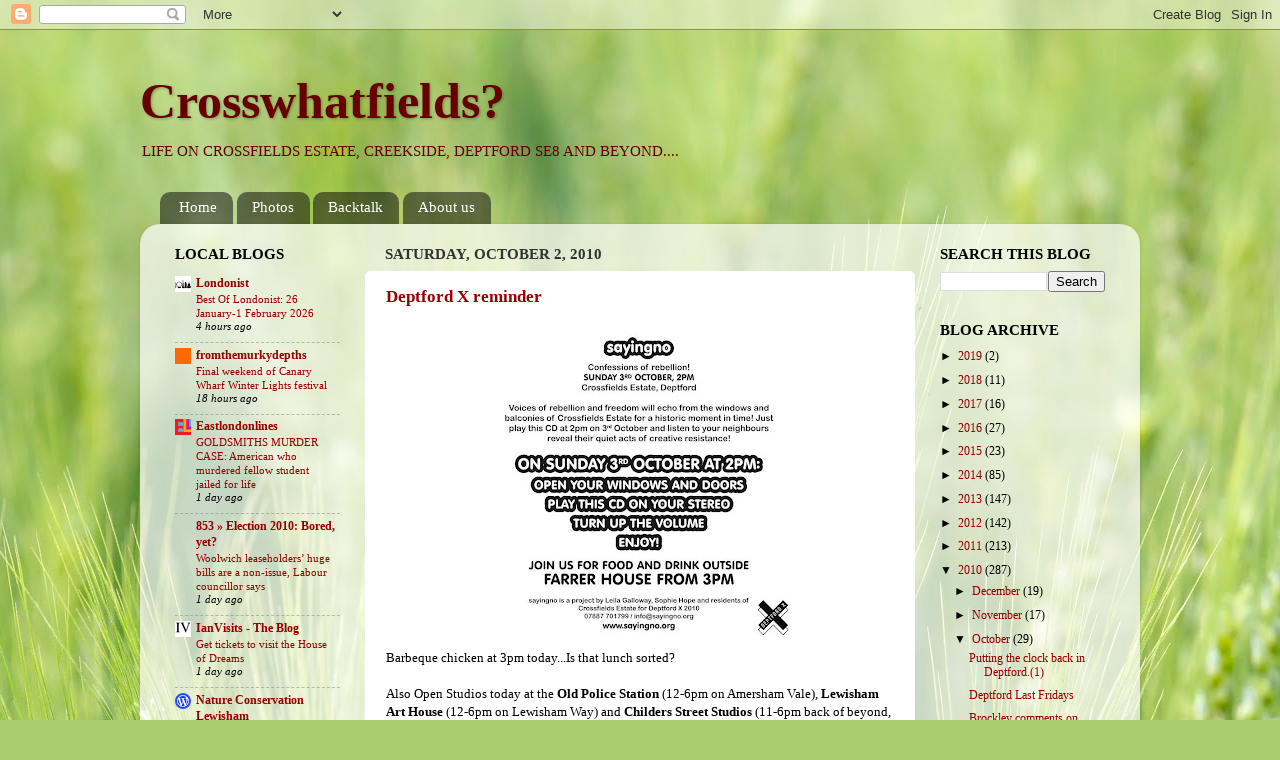

--- FILE ---
content_type: text/html; charset=UTF-8
request_url: http://crossfields.blogspot.com/2010/10/deptford-x-reminder.html
body_size: 23626
content:
<!DOCTYPE html>
<html class='v2' dir='ltr' xmlns='http://www.w3.org/1999/xhtml' xmlns:b='http://www.google.com/2005/gml/b' xmlns:data='http://www.google.com/2005/gml/data' xmlns:expr='http://www.google.com/2005/gml/expr'>
<head>
<link href='https://www.blogger.com/static/v1/widgets/335934321-css_bundle_v2.css' rel='stylesheet' type='text/css'/>
<meta content='IE=EmulateIE7' http-equiv='X-UA-Compatible'/>
<meta content='text/html; charset=UTF-8' http-equiv='Content-Type'/>
<meta content='blogger' name='generator'/>
<link href='http://crossfields.blogspot.com/favicon.ico' rel='icon' type='image/x-icon'/>
<link href='http://crossfields.blogspot.com/2010/10/deptford-x-reminder.html' rel='canonical'/>
<link rel="alternate" type="application/atom+xml" title="Crosswhatfields? - Atom" href="http://crossfields.blogspot.com/feeds/posts/default" />
<link rel="alternate" type="application/rss+xml" title="Crosswhatfields? - RSS" href="http://crossfields.blogspot.com/feeds/posts/default?alt=rss" />
<link rel="service.post" type="application/atom+xml" title="Crosswhatfields? - Atom" href="https://www.blogger.com/feeds/2129884466436576116/posts/default" />

<link rel="alternate" type="application/atom+xml" title="Crosswhatfields? - Atom" href="http://crossfields.blogspot.com/feeds/4363153527318168201/comments/default" />
<!--Can't find substitution for tag [blog.ieCssRetrofitLinks]-->
<link href='https://blogger.googleusercontent.com/img/b/R29vZ2xl/AVvXsEh2yArGtEQfqgMNFGhBGGwTc7fh5vwd5x8TYw3061ZGa6GKmcDcSCQ1nUXxCJjpGrLfQ5lOumtOCcPwXSzkOGNDsQ0TFH4HPFKZWpePZMgfARrVP36J9Gp1grvHZf9B0t_4Bx-WDp_-jRg/s320/sayingnoback.jpg' rel='image_src'/>
<meta content='http://crossfields.blogspot.com/2010/10/deptford-x-reminder.html' property='og:url'/>
<meta content='Deptford X reminder' property='og:title'/>
<meta content='  Barbeque chicken at 3pm today...Is that lunch sorted?  Also Open Studios today at the Old Police Station  (12-6pm on Amersham Vale), Lewis...' property='og:description'/>
<meta content='https://blogger.googleusercontent.com/img/b/R29vZ2xl/AVvXsEh2yArGtEQfqgMNFGhBGGwTc7fh5vwd5x8TYw3061ZGa6GKmcDcSCQ1nUXxCJjpGrLfQ5lOumtOCcPwXSzkOGNDsQ0TFH4HPFKZWpePZMgfARrVP36J9Gp1grvHZf9B0t_4Bx-WDp_-jRg/w1200-h630-p-k-no-nu/sayingnoback.jpg' property='og:image'/>
<title>Crosswhatfields?: Deptford X reminder</title>
<style id='page-skin-1' type='text/css'><!--
/*-----------------------------------------------
Blogger Template Style
Name:     Picture Window
Designer: Blogger
URL:      www.blogger.com
----------------------------------------------- */
/* Content
----------------------------------------------- */
body {
font: normal normal 13px Georgia, Utopia, 'Palatino Linotype', Palatino, serif;;
color: #000000;
background: #abcd6f url(http://themes.googleusercontent.com/image?id=1Chj_ye7BsJe4QabnXKJQuhK_LeNly4bySlgKgmDjAgChHUvZW1v1C0LKoAFBqdYE6g6L) no-repeat fixed top center /* Credit: TommyIX (http://www.istockphoto.com/googleimages.php?id=11751797&platform=blogger) */;
}
html body .region-inner {
min-width: 0;
max-width: 100%;
width: auto;
}
.content-outer {
font-size: 90%;
}
a:link {
text-decoration:none;
color: #990000;
}
a:visited {
text-decoration:none;
color: #337713;
}
a:hover {
text-decoration:underline;
color: #990000;
}
.content-outer {
background: transparent none repeat scroll top left;
-moz-border-radius: 0;
-webkit-border-radius: 0;
-goog-ms-border-radius: 0;
border-radius: 0;
-moz-box-shadow: 0 0 0 rgba(0, 0, 0, .15);
-webkit-box-shadow: 0 0 0 rgba(0, 0, 0, .15);
-goog-ms-box-shadow: 0 0 0 rgba(0, 0, 0, .15);
box-shadow: 0 0 0 rgba(0, 0, 0, .15);
margin: 20px auto;
}
.content-inner {
padding: 0;
}
/* Header
----------------------------------------------- */
.header-outer {
background: transparent none repeat-x scroll top left;
_background-image: none;
color: #660000;
-moz-border-radius: 0;
-webkit-border-radius: 0;
-goog-ms-border-radius: 0;
border-radius: 0;
}
.Header img, .Header #header-inner {
-moz-border-radius: 0;
-webkit-border-radius: 0;
-goog-ms-border-radius: 0;
border-radius: 0;
}
.header-inner .Header .titlewrapper,
.header-inner .Header .descriptionwrapper {
padding-left: 0;
padding-right: 0;
}
.Header h1 {
font: normal bold 50px Georgia, Utopia, 'Palatino Linotype', Palatino, serif;;
text-shadow: 1px 1px 3px rgba(0, 0, 0, 0.3);
}
.Header h1 a {
color: #660000;
}
.Header .description {
font-size: 130%;
}
/* Tabs
----------------------------------------------- */
.tabs-inner {
margin: .5em 20px 0;
padding: 0;
}
.tabs-inner .section {
margin: 0;
}
.tabs-inner .widget ul {
padding: 0;
background: transparent none repeat scroll bottom;
-moz-border-radius: 0;
-webkit-border-radius: 0;
-goog-ms-border-radius: 0;
border-radius: 0;
}
.tabs-inner .widget li {
border: none;
}
.tabs-inner .widget li a {
display: inline-block;
padding: .5em 1em;
margin-right: .25em;
color: #ffffff;
font: normal normal 15px Georgia, Utopia, 'Palatino Linotype', Palatino, serif;;
-moz-border-radius: 10px 10px 0 0;
-webkit-border-top-left-radius: 10px;
-webkit-border-top-right-radius: 10px;
-goog-ms-border-radius: 10px 10px 0 0;
border-radius: 10px 10px 0 0;
background: transparent url(http://www.blogblog.com/1kt/transparent/black50.png) repeat scroll top left;
border-right: 1px solid transparent;
}
.tabs-inner .widget li:first-child a {
padding-left: 1.25em;
-moz-border-radius-topleft: 10px;
-moz-border-radius-bottomleft: 0;
-webkit-border-top-left-radius: 10px;
-webkit-border-bottom-left-radius: 0;
-goog-ms-border-top-left-radius: 10px;
-goog-ms-border-bottom-left-radius: 0;
border-top-left-radius: 10px;
border-bottom-left-radius: 0;
}
.tabs-inner .widget li.selected a,
.tabs-inner .widget li a:hover {
position: relative;
z-index: 1;
background: transparent url(http://www.blogblog.com/1kt/transparent/white80.png) repeat scroll bottom;
color: #660000;
-moz-box-shadow: 0 0 3px rgba(0, 0, 0, .15);
-webkit-box-shadow: 0 0 3px rgba(0, 0, 0, .15);
-goog-ms-box-shadow: 0 0 3px rgba(0, 0, 0, .15);
box-shadow: 0 0 3px rgba(0, 0, 0, .15);
}
/* Headings
----------------------------------------------- */
h2 {
font: normal bold 15px Georgia, Utopia, 'Palatino Linotype', Palatino, serif;;
text-transform: uppercase;
color: #000000;
margin: .5em 0;
}
/* Main
----------------------------------------------- */
.main-outer {
background: transparent url(http://www.blogblog.com/1kt/transparent/white80.png) repeat scroll top left;
-moz-border-radius: 20px 20px 0 0;
-webkit-border-top-left-radius: 20px;
-webkit-border-top-right-radius: 20px;
-webkit-border-bottom-left-radius: 0;
-webkit-border-bottom-right-radius: 0;
-goog-ms-border-radius: 20px 20px 0 0;
border-radius: 20px 20px 0 0;
-moz-box-shadow: 0 1px 3px rgba(0, 0, 0, .15);
-webkit-box-shadow: 0 1px 3px rgba(0, 0, 0, .15);
-goog-ms-box-shadow: 0 1px 3px rgba(0, 0, 0, .15);
box-shadow: 0 1px 3px rgba(0, 0, 0, .15);
}
.main-inner {
padding: 15px 20px 20px;
}
.main-inner .column-center-inner {
padding: 0 0;
}
.main-inner .column-left-inner {
padding-left: 0;
}
.main-inner .column-right-inner {
padding-right: 0;
}
/* Posts
----------------------------------------------- */
h3.post-title {
margin: 0;
font: normal bold 17px Georgia, Utopia, 'Palatino Linotype', Palatino, serif;;
}
.comments h4 {
margin: 1em 0 0;
font: normal bold 17px Georgia, Utopia, 'Palatino Linotype', Palatino, serif;;
}
.date-header span {
color: #333333;
}
.post-outer {
background-color: #ffffff;
border: solid 1px #ffffff;
-moz-border-radius: 5px;
-webkit-border-radius: 5px;
border-radius: 5px;
-goog-ms-border-radius: 5px;
padding: 15px 20px;
margin: 0 -20px 20px;
}
.post-body {
line-height: 1.4;
font-size: 110%;
position: relative;
}
.post-header {
margin: 0 0 1.5em;
color: #7f7f7f;
line-height: 1.6;
}
.post-footer {
margin: .5em 0 0;
color: #7f7f7f;
line-height: 1.6;
}
#blog-pager {
font-size: 140%
}
#comments .comment-author {
padding-top: 1.5em;
border-top: dashed 1px #ccc;
border-top: dashed 1px rgba(128, 128, 128, .5);
background-position: 0 1.5em;
}
#comments .comment-author:first-child {
padding-top: 0;
border-top: none;
}
.avatar-image-container {
margin: .2em 0 0;
}
/* Comments
----------------------------------------------- */
.comments .comments-content .icon.blog-author {
background-repeat: no-repeat;
background-image: url([data-uri]);
}
.comments .comments-content .loadmore a {
border-top: 1px solid #990000;
border-bottom: 1px solid #990000;
}
.comments .continue {
border-top: 2px solid #990000;
}
/* Widgets
----------------------------------------------- */
.widget ul, .widget #ArchiveList ul.flat {
padding: 0;
list-style: none;
}
.widget ul li, .widget #ArchiveList ul.flat li {
border-top: dashed 1px #ccc;
border-top: dashed 1px rgba(128, 128, 128, .5);
}
.widget ul li:first-child, .widget #ArchiveList ul.flat li:first-child {
border-top: none;
}
.widget .post-body ul {
list-style: disc;
}
.widget .post-body ul li {
border: none;
}
/* Footer
----------------------------------------------- */
.footer-outer {
color:#000000;
background: transparent url(http://www.blogblog.com/1kt/transparent/black50.png) repeat scroll top left;
-moz-border-radius: 0 0 20px 20px;
-webkit-border-top-left-radius: 0;
-webkit-border-top-right-radius: 0;
-webkit-border-bottom-left-radius: 20px;
-webkit-border-bottom-right-radius: 20px;
-goog-ms-border-radius: 0 0 20px 20px;
border-radius: 0 0 20px 20px;
-moz-box-shadow: 0 1px 3px rgba(0, 0, 0, .15);
-webkit-box-shadow: 0 1px 3px rgba(0, 0, 0, .15);
-goog-ms-box-shadow: 0 1px 3px rgba(0, 0, 0, .15);
box-shadow: 0 1px 3px rgba(0, 0, 0, .15);
}
.footer-inner {
padding: 10px 20px 20px;
}
.footer-outer a {
color: #99cc66;
}
.footer-outer a:visited {
color: #990000;
}
.footer-outer a:hover {
color: #33aaff;
}
.footer-outer .widget h2 {
color: #ffffff;
}
/* Mobile
----------------------------------------------- */
html body.mobile {
height: auto;
}
html body.mobile {
min-height: 480px;
background-size: 100% auto;
}
.mobile .body-fauxcolumn-outer {
background: transparent none repeat scroll top left;
}
html .mobile .mobile-date-outer, html .mobile .blog-pager {
border-bottom: none;
background: transparent url(http://www.blogblog.com/1kt/transparent/white80.png) repeat scroll top left;
margin-bottom: 10px;
}
.mobile .date-outer {
background: transparent url(http://www.blogblog.com/1kt/transparent/white80.png) repeat scroll top left;
}
.mobile .header-outer, .mobile .main-outer,
.mobile .post-outer, .mobile .footer-outer {
-moz-border-radius: 0;
-webkit-border-radius: 0;
-goog-ms-border-radius: 0;
border-radius: 0;
}
.mobile .content-outer,
.mobile .main-outer,
.mobile .post-outer {
background: inherit;
border: none;
}
.mobile .content-outer {
font-size: 100%;
}
.mobile-link-button {
background-color: #990000;
}
.mobile-link-button a:link, .mobile-link-button a:visited {
color: #ffffff;
}
.mobile-index-contents {
color: #000000;
}
.mobile .tabs-inner .PageList .widget-content {
background: transparent url(http://www.blogblog.com/1kt/transparent/white80.png) repeat scroll bottom;
color: #660000;
}
.mobile .tabs-inner .PageList .widget-content .pagelist-arrow {
border-left: 1px solid transparent;
}

--></style>
<style id='template-skin-1' type='text/css'><!--
body {
min-width: 1000px;
}
.content-outer, .region-inner {
min-width: 1000px;
max-width: 1000px;
_width: 1000px;
}
.main-inner .columns {
padding-left: 210px;
padding-right: 210px;
}
.main-inner .fauxcolumn-center-outer {
left: 210px;
right: 210px;
/* IE6 does not respect left and right together */
_width: expression(this.parentNode.offsetWidth -
parseInt("210px") -
parseInt("210px") + 'px');
}
.main-inner .fauxcolumn-left-outer {
width: 210px;
}
.main-inner .fauxcolumn-right-outer {
width: 210px;
}
.main-inner .column-left-outer {
width: 210px;
right: 210px;
margin-right: -210px;
}
.main-inner .column-right-outer {
width: 210px;
margin-right: -210px;
}
#layout {
min-width: 0;
}
#layout .content-outer {
min-width: 0;
width: 800px;
}
#layout .region-inner {
min-width: 0;
width: auto;
}
--></style>
<link href='https://www.blogger.com/dyn-css/authorization.css?targetBlogID=2129884466436576116&amp;zx=4f716303-2d04-4082-9e4e-bf50be22db82' media='none' onload='if(media!=&#39;all&#39;)media=&#39;all&#39;' rel='stylesheet'/><noscript><link href='https://www.blogger.com/dyn-css/authorization.css?targetBlogID=2129884466436576116&amp;zx=4f716303-2d04-4082-9e4e-bf50be22db82' rel='stylesheet'/></noscript>
<meta name='google-adsense-platform-account' content='ca-host-pub-1556223355139109'/>
<meta name='google-adsense-platform-domain' content='blogspot.com'/>

</head>
<body class='loading variant-open'>
<div class='navbar section' id='navbar'><div class='widget Navbar' data-version='1' id='Navbar1'><script type="text/javascript">
    function setAttributeOnload(object, attribute, val) {
      if(window.addEventListener) {
        window.addEventListener('load',
          function(){ object[attribute] = val; }, false);
      } else {
        window.attachEvent('onload', function(){ object[attribute] = val; });
      }
    }
  </script>
<div id="navbar-iframe-container"></div>
<script type="text/javascript" src="https://apis.google.com/js/platform.js"></script>
<script type="text/javascript">
      gapi.load("gapi.iframes:gapi.iframes.style.bubble", function() {
        if (gapi.iframes && gapi.iframes.getContext) {
          gapi.iframes.getContext().openChild({
              url: 'https://www.blogger.com/navbar/2129884466436576116?po\x3d4363153527318168201\x26origin\x3dhttp://crossfields.blogspot.com',
              where: document.getElementById("navbar-iframe-container"),
              id: "navbar-iframe"
          });
        }
      });
    </script><script type="text/javascript">
(function() {
var script = document.createElement('script');
script.type = 'text/javascript';
script.src = '//pagead2.googlesyndication.com/pagead/js/google_top_exp.js';
var head = document.getElementsByTagName('head')[0];
if (head) {
head.appendChild(script);
}})();
</script>
</div></div>
<div class='body-fauxcolumns'>
<div class='fauxcolumn-outer body-fauxcolumn-outer'>
<div class='cap-top'>
<div class='cap-left'></div>
<div class='cap-right'></div>
</div>
<div class='fauxborder-left'>
<div class='fauxborder-right'></div>
<div class='fauxcolumn-inner'>
</div>
</div>
<div class='cap-bottom'>
<div class='cap-left'></div>
<div class='cap-right'></div>
</div>
</div>
</div>
<div class='content-outer'>
<div class='content-cap-top cap-top'>
<div class='cap-left'></div>
<div class='cap-right'></div>
</div>
<div class='fauxborder-left content-fauxborder-left'>
<div class='fauxborder-right content-fauxborder-right'></div>
<div class='content-inner'>
<header>
<div class='header-outer'>
<div class='header-cap-top cap-top'>
<div class='cap-left'></div>
<div class='cap-right'></div>
</div>
<div class='fauxborder-left header-fauxborder-left'>
<div class='fauxborder-right header-fauxborder-right'></div>
<div class='region-inner header-inner'>
<div class='header section' id='header'><div class='widget Header' data-version='1' id='Header1'>
<div id='header-inner'>
<div class='titlewrapper'>
<h1 class='title'>
<a href='http://crossfields.blogspot.com/'>
Crosswhatfields?
</a>
</h1>
</div>
<div class='descriptionwrapper'>
<p class='description'><span>LIFE ON CROSSFIELDS ESTATE, CREEKSIDE, DEPTFORD SE8 AND BEYOND....</span></p>
</div>
</div>
</div></div>
</div>
</div>
<div class='header-cap-bottom cap-bottom'>
<div class='cap-left'></div>
<div class='cap-right'></div>
</div>
</div>
</header>
<div class='tabs-outer'>
<div class='tabs-cap-top cap-top'>
<div class='cap-left'></div>
<div class='cap-right'></div>
</div>
<div class='fauxborder-left tabs-fauxborder-left'>
<div class='fauxborder-right tabs-fauxborder-right'></div>
<div class='region-inner tabs-inner'>
<div class='tabs section' id='crosscol'><div class='widget PageList' data-version='1' id='PageList1'>
<h2>Pages</h2>
<div class='widget-content'>
<ul>
<li>
<a href='http://crossfields.blogspot.com/'>Home</a>
</li>
<li>
<a href='http://crossfields.blogspot.com/p/photos.html'>Photos</a>
</li>
<li>
<a href='http://crossfields.blogspot.com/p/backtalk.html'>Backtalk</a>
</li>
<li>
<a href='http://crossfields.blogspot.com/p/about-us.html'>About us</a>
</li>
</ul>
<div class='clear'></div>
</div>
</div></div>
<div class='tabs no-items section' id='crosscol-overflow'></div>
</div>
</div>
<div class='tabs-cap-bottom cap-bottom'>
<div class='cap-left'></div>
<div class='cap-right'></div>
</div>
</div>
<div class='main-outer'>
<div class='main-cap-top cap-top'>
<div class='cap-left'></div>
<div class='cap-right'></div>
</div>
<div class='fauxborder-left main-fauxborder-left'>
<div class='fauxborder-right main-fauxborder-right'></div>
<div class='region-inner main-inner'>
<div class='columns fauxcolumns'>
<div class='fauxcolumn-outer fauxcolumn-center-outer'>
<div class='cap-top'>
<div class='cap-left'></div>
<div class='cap-right'></div>
</div>
<div class='fauxborder-left'>
<div class='fauxborder-right'></div>
<div class='fauxcolumn-inner'>
</div>
</div>
<div class='cap-bottom'>
<div class='cap-left'></div>
<div class='cap-right'></div>
</div>
</div>
<div class='fauxcolumn-outer fauxcolumn-left-outer'>
<div class='cap-top'>
<div class='cap-left'></div>
<div class='cap-right'></div>
</div>
<div class='fauxborder-left'>
<div class='fauxborder-right'></div>
<div class='fauxcolumn-inner'>
</div>
</div>
<div class='cap-bottom'>
<div class='cap-left'></div>
<div class='cap-right'></div>
</div>
</div>
<div class='fauxcolumn-outer fauxcolumn-right-outer'>
<div class='cap-top'>
<div class='cap-left'></div>
<div class='cap-right'></div>
</div>
<div class='fauxborder-left'>
<div class='fauxborder-right'></div>
<div class='fauxcolumn-inner'>
</div>
</div>
<div class='cap-bottom'>
<div class='cap-left'></div>
<div class='cap-right'></div>
</div>
</div>
<!-- corrects IE6 width calculation -->
<div class='columns-inner'>
<div class='column-center-outer'>
<div class='column-center-inner'>
<div class='main section' id='main'><div class='widget Blog' data-version='1' id='Blog1'>
<div class='blog-posts hfeed'>

          <div class="date-outer">
        
<h2 class='date-header'><span>Saturday, October 2, 2010</span></h2>

          <div class="date-posts">
        
<div class='post-outer'>
<div class='post hentry'>
<a name='4363153527318168201'></a>
<h3 class='post-title entry-title'>
<a href='http://crossfields.blogspot.com/2010/10/deptford-x-reminder.html'>Deptford X reminder</a>
</h3>
<div class='post-header'>
<div class='post-header-line-1'></div>
</div>
<div class='post-body entry-content'>
<div class="separator" style="clear: both; text-align: center;"><a href="https://blogger.googleusercontent.com/img/b/R29vZ2xl/AVvXsEh2yArGtEQfqgMNFGhBGGwTc7fh5vwd5x8TYw3061ZGa6GKmcDcSCQ1nUXxCJjpGrLfQ5lOumtOCcPwXSzkOGNDsQ0TFH4HPFKZWpePZMgfARrVP36J9Gp1grvHZf9B0t_4Bx-WDp_-jRg/s1600/sayingnoback.jpg" imageanchor="1" style="margin-left: 1em; margin-right: 1em;"><img border="0" height="320" src="https://blogger.googleusercontent.com/img/b/R29vZ2xl/AVvXsEh2yArGtEQfqgMNFGhBGGwTc7fh5vwd5x8TYw3061ZGa6GKmcDcSCQ1nUXxCJjpGrLfQ5lOumtOCcPwXSzkOGNDsQ0TFH4HPFKZWpePZMgfARrVP36J9Gp1grvHZf9B0t_4Bx-WDp_-jRg/s320/sayingnoback.jpg" width="320" />&nbsp;</a></div><div class="separator" style="clear: both; text-align: left;">Barbeque chicken at 3pm today...Is that lunch sorted?</div><div class="separator" style="clear: both; text-align: left;"><br />
</div><div class="separator" style="clear: both; text-align: left;">Also Open Studios today at the <b>Old Police Station</b> (12-6pm on Amersham Vale), <b>Lewisham Art House</b> (12-6pm on Lewisham Way) and <b>Childers Street Studios</b> (11-6pm back of beyond, the clue is in the title, New Cross, worth a visit if you like Open Studios). Plus Gallery shows at APT, APT Plots (next to APT), Bearspace (High Street), Core Gallery (Creekside), St Paul's House (High Street), Gimcrack (Broadway), Utrophia (Tanner's Hill), Arch Gallery (across the road in Resolution Way), ...and loads more...LAST CHANCE TO SEE all of it....</div><div class="separator" style="clear: both; text-align: left;"><br />
</div><div class="separator" style="clear: both; text-align: left;">The theme of the festival was about coming upon things unexpectedly, so the above guide is equally vague, as is the general publicity (<a href="http://www.deptfordx.org/">www.deptfordx.org</a>) regarding times...Art tourists are advised to start at <b>Arch Gallery</b> and pick up a <b>DX Rickshaw</b> to get them to their destination...the <a href="http://www.deptfordartmap.com/new-event/day/20101003.html">Deptford Art Ma</a>p has further misinformation.&nbsp; </div><div class="separator" style="clear: both; text-align: left;"><br />
</div>The website money appears to have been spent on making some great offers: <b>WIN &#163;50 if you <a href="http://www.deptfordx.webeden.co.uk/#/get-involved/4543594152">GET INVOLVED</a> </b>and not on any design of the website that might make it easier to get around.<br />
<br />
<div class="separator" style="clear: both; text-align: left;"></div><div class="separator" style="clear: both; text-align: left;">Performance artist <b>Mark McGowan</b> has already courted controversy with his performance at APT last Saturday (see <a href="http://www.sundaysun.co.uk/news/north-east-news/2010/09/26/raoul-moat-stage-show-sparks-fury-79310-27343909/">Raoul Moat stage show sparks fury</a>). <a href="http://brockleycentral.blogspot.com/2010/09/raoul-moat-is-legend.html">Brockley Central</a> have already debated this, amusingly. The Deptford X team have no idea who gave the story to The Sun and Sky News that kept their phones ringing all day last Monday.&nbsp;</div><div class="separator" style="clear: both; text-align: left;"><br />
</div><div class="separator" style="clear: both; text-align: left;">Perhaps they should be worried about the rather beautiful and equally shocking show at <b>St Paul's House </b>by <b>Wayne Lucas</b> and <b>Julia Bardsley</b>. Transpontine has already posted about <a href="http://transpont.blogspot.com/2010/09/deptford-x.html">this</a>...See for yourself...Find them right next door to the Deptford Project's train cafe...See it before you eat...or go and see when your stomach is settled....Wayne and Julia may be there to gauge your shock and disgust...(people have been walking in and walking right out)...</div><br />
There is so much to see it does yer head in. Open Studios today require a bit of a walk (or rickshaw ride from Arch Gallery), but meanwhile on Creekside there is still stuff to see...<br />
<br />
The installation in the Creek on Ha'Penny Hatch is unfortunately somewhat depleted since some thieves came and took 20% of it yesterday....It appears they only took the expensive stuff. None of it is insured since the main risk was considered to be the river. Oddly the river hasn't damaged the installation (after apparently 27 or 28 tides), so the artist is a bit miffed that the thieves didn't wait till Monday when the festival is finished.&nbsp; <br />
<div class="separator" style="clear: both; text-align: left;"><br />
</div><div style="text-align: left;"><br />
</div>
<div class='post-share-buttons'>
<a class='goog-inline-block share-button sb-email' href='https://www.blogger.com/share-post.g?blogID=2129884466436576116&postID=4363153527318168201&target=email' target='_blank' title='Email This'><span class='share-button-link-text'>Email This</span></a><a class='goog-inline-block share-button sb-blog' href='https://www.blogger.com/share-post.g?blogID=2129884466436576116&postID=4363153527318168201&target=blog' onclick='window.open(this.href, "_blank", "height=270,width=475"); return false;' target='_blank' title='BlogThis!'><span class='share-button-link-text'>BlogThis!</span></a><a class='goog-inline-block share-button sb-twitter' href='https://www.blogger.com/share-post.g?blogID=2129884466436576116&postID=4363153527318168201&target=twitter' target='_blank' title='Share to X'><span class='share-button-link-text'>Share to X</span></a><a class='goog-inline-block share-button sb-facebook' href='https://www.blogger.com/share-post.g?blogID=2129884466436576116&postID=4363153527318168201&target=facebook' onclick='window.open(this.href, "_blank", "height=430,width=640"); return false;' target='_blank' title='Share to Facebook'><span class='share-button-link-text'>Share to Facebook</span></a><a class='goog-inline-block share-button sb-pinterest' href='https://www.blogger.com/share-post.g?blogID=2129884466436576116&postID=4363153527318168201&target=pinterest' target='_blank' title='Share to Pinterest'><span class='share-button-link-text'>Share to Pinterest</span></a>
</div>
<div style='clear: both;'></div>
</div>
<div class='post-footer'>
<div class='post-footer-line post-footer-line-1'></div>
<div class='post-footer-line post-footer-line-2'><span class='post-author vcard'>
Posted by
<span class='fn'>Sue</span>
</span>
<span class='post-timestamp'>
at
<a class='timestamp-link' href='http://crossfields.blogspot.com/2010/10/deptford-x-reminder.html' rel='bookmark' title='permanent link'><abbr class='published' title='2010-10-02T14:23:00+01:00'>Saturday, October 02, 2010</abbr></a>
</span>
<span class='post-icons'>
<span class='item-control blog-admin pid-70418480'>
<a href='https://www.blogger.com/post-edit.g?blogID=2129884466436576116&postID=4363153527318168201&from=pencil' title='Edit Post'>
<img alt='' class='icon-action' height='18' src='https://resources.blogblog.com/img/icon18_edit_allbkg.gif' width='18'/>
</a>
</span>
</span>
<span class='post-labels'>
Labels
<a href='http://crossfields.blogspot.com/search/label/Deptford%20X' rel='tag'>Deptford X</a>,
<a href='http://crossfields.blogspot.com/search/label/events' rel='tag'>events</a>,
<a href='http://crossfields.blogspot.com/search/label/festivals' rel='tag'>festivals</a>
</span>
</div>
<div class='post-footer-line post-footer-line-3'><span class='post-backlinks post-comment-link'>
</span>
<span class='post-comment-link'>
</span>
</div>
</div>
</div>
<div class='comments' id='comments'>
<a name='comments'></a>
<h4>No comments:</h4>
<div id='Blog1_comments-block-wrapper'>
<dl class='' id='comments-block'>
</dl>
</div>
<p class='comment-footer'>
<div class='comment-form'>
<a name='comment-form'></a>
<h4 id='comment-post-message'>Post a Comment</h4>
<p>
</p>
<a href='https://www.blogger.com/comment/frame/2129884466436576116?po=4363153527318168201&hl=en&saa=85391&origin=http://crossfields.blogspot.com' id='comment-editor-src'></a>
<iframe allowtransparency='true' class='blogger-iframe-colorize blogger-comment-from-post' frameborder='0' height='410px' id='comment-editor' name='comment-editor' src='' width='100%'></iframe>
<script src='https://www.blogger.com/static/v1/jsbin/2830521187-comment_from_post_iframe.js' type='text/javascript'></script>
<script type='text/javascript'>
      BLOG_CMT_createIframe('https://www.blogger.com/rpc_relay.html');
    </script>
</div>
</p>
</div>
</div>

        </div></div>
      
</div>
<div class='blog-pager' id='blog-pager'>
<span id='blog-pager-newer-link'>
<a class='blog-pager-newer-link' href='http://crossfields.blogspot.com/2010/10/deptford-on-up.html' id='Blog1_blog-pager-newer-link' title='Newer Post'>Newer Post</a>
</span>
<span id='blog-pager-older-link'>
<a class='blog-pager-older-link' href='http://crossfields.blogspot.com/2010/10/night-of-drums-friday-1-oct-at-birds.html' id='Blog1_blog-pager-older-link' title='Older Post'>Older Post</a>
</span>
<a class='home-link' href='http://crossfields.blogspot.com/'>Home</a>
</div>
<div class='clear'></div>
<div class='post-feeds'>
<div class='feed-links'>
Subscribe to:
<a class='feed-link' href='http://crossfields.blogspot.com/feeds/4363153527318168201/comments/default' target='_blank' type='application/atom+xml'>Post Comments (Atom)</a>
</div>
</div>
</div></div>
</div>
</div>
<div class='column-left-outer'>
<div class='column-left-inner'>
<aside>
<div class='sidebar section' id='sidebar-left-1'><div class='widget BlogList' data-version='1' id='BlogList1'>
<h2 class='title'>LOCAL BLOGS</h2>
<div class='widget-content'>
<div class='blog-list-container' id='BlogList1_container'>
<ul id='BlogList1_blogs'>
<li style='display: block;'>
<div class='blog-icon'>
<img data-lateloadsrc='https://lh3.googleusercontent.com/blogger_img_proxy/AEn0k_vj_V2O6AWPHkw_4g6t6GO7FiMCXrdvou5lGaTq8WXf2_aL1BgWwGamQ7LA4U7UtiR8Mkih3ZGvbvCypHErtWGsqhOQ=s16-w16-h16' height='16' width='16'/>
</div>
<div class='blog-content'>
<div class='blog-title'>
<a href='https://londonist.com/' target='_blank'>
Londonist</a>
</div>
<div class='item-content'>
<span class='item-title'>
<a href='https://londonist.com/london/best-of-london/best-of-londonist-26-january-1-february-2026' target='_blank'>
Best Of Londonist: 26 January-1 February 2026
</a>
</span>
<div class='item-time'>
4 hours ago
</div>
</div>
</div>
<div style='clear: both;'></div>
</li>
<li style='display: block;'>
<div class='blog-icon'>
<img data-lateloadsrc='https://lh3.googleusercontent.com/blogger_img_proxy/AEn0k_ukRY7J_6-rC9uvLsN3YFSzLGG9dhaUP0bYTC-YwxG3Gg0-XFPiY1bFKvSgMJsDPjiUZLhtGGOUK4SieEghquCoOQDZlpWbNoQS4Wifsf9Ssd1fgA=s16-w16-h16' height='16' width='16'/>
</div>
<div class='blog-content'>
<div class='blog-title'>
<a href='https://www.fromthemurkydepths.co.uk/' target='_blank'>
fromthemurkydepths</a>
</div>
<div class='item-content'>
<span class='item-title'>
<a href='https://www.fromthemurkydepths.co.uk/2026/01/31/final-weekend-of-canary-wharf-winter-lights-festival/' target='_blank'>
Final weekend of Canary Wharf Winter Lights festival
</a>
</span>
<div class='item-time'>
18 hours ago
</div>
</div>
</div>
<div style='clear: both;'></div>
</li>
<li style='display: block;'>
<div class='blog-icon'>
<img data-lateloadsrc='https://lh3.googleusercontent.com/blogger_img_proxy/AEn0k_uDJYrTufY4fIWAWz6WfYWn_GhtpW8F7e-E2XAxmCMGwWU8NaMjQXOSd9joTkpEVW4L9PnLxwTSyGrxdAjFHQK6zljkqc3g0XwtVUa5Q7n8Tg=s16-w16-h16' height='16' width='16'/>
</div>
<div class='blog-content'>
<div class='blog-title'>
<a href='https://www.eastlondonlines.co.uk' target='_blank'>
Eastlondonlines</a>
</div>
<div class='item-content'>
<span class='item-title'>
<a href='https://www.eastlondonlines.co.uk/2026/01/goldsmiths-murder-case-american-who-murdered-fellow-student-jailed-for-life/?utm_source=rss&utm_medium=rss&utm_campaign=goldsmiths-murder-case-american-who-murdered-fellow-student-jailed-for-life' target='_blank'>
GOLDSMITHS MURDER CASE: American who murdered fellow student jailed for life
</a>
</span>
<div class='item-time'>
1 day ago
</div>
</div>
</div>
<div style='clear: both;'></div>
</li>
<li style='display: block;'>
<div class='blog-icon'>
<img data-lateloadsrc='https://lh3.googleusercontent.com/blogger_img_proxy/AEn0k_tBv5vOyo2AMiLsBD8Ze8UmleWW8pdogDt7c_ypSmVMipd0N8IRCUsc1ysJf5XZ0U61dKkeqns41y_E3Db-Kr21iEgqU3QFy1E_=s16-w16-h16' height='16' width='16'/>
</div>
<div class='blog-content'>
<div class='blog-title'>
<a href='https://greenwichwire.co.uk/' target='_blank'>
853 &#187; Election 2010: Bored, yet?</a>
</div>
<div class='item-content'>
<span class='item-title'>
<a href='https://greenwichwire.co.uk/2026/01/30/vista-building-woolwich-leaseholders-bills-greenwich-council/' target='_blank'>
Woolwich leaseholders&#8217; huge bills are a non-issue, Labour councillor says
</a>
</span>
<div class='item-time'>
1 day ago
</div>
</div>
</div>
<div style='clear: both;'></div>
</li>
<li style='display: block;'>
<div class='blog-icon'>
<img data-lateloadsrc='https://lh3.googleusercontent.com/blogger_img_proxy/AEn0k_vk83wQfnHcvE4npsKMS5V4rIkDQpQ076wws8pLTrAs_-wSDMivlVjlny5GC1SN1o2mTudhpKL5iNkAxbyyi-lOluuFvSBZkXo3=s16-w16-h16' height='16' width='16'/>
</div>
<div class='blog-content'>
<div class='blog-title'>
<a href='https://www.ianvisits.co.uk/articles' target='_blank'>
IanVisits - The Blog</a>
</div>
<div class='item-content'>
<span class='item-title'>
<a href='https://www.ianvisits.co.uk/articles/get-tickets-to-visit-the-house-of-dreams-87038/' target='_blank'>
Get tickets to visit the House of Dreams
</a>
</span>
<div class='item-time'>
1 day ago
</div>
</div>
</div>
<div style='clear: both;'></div>
</li>
<li style='display: block;'>
<div class='blog-icon'>
<img data-lateloadsrc='https://lh3.googleusercontent.com/blogger_img_proxy/AEn0k_t-noNThYZYhiuFk7G3W2RiuZdJr0NJ7riRLlpx2fqMEMc5P2EBWzCP4jn2MblYSfctWs98Hi6HUJFxKnSQmLzu5m7mnLLJwpIXKvING2ZBAAD-uzlCXw=s16-w16-h16' height='16' width='16'/>
</div>
<div class='blog-content'>
<div class='blog-title'>
<a href='https://natureconservationlewisham.co.uk' target='_blank'>
Nature Conservation Lewisham</a>
</div>
<div class='item-content'>
<span class='item-title'>
<a href='https://natureconservationlewisham.co.uk/2026/01/29/art-therapy-at-the-horniman-museum/' target='_blank'>
Art Therapy at the Horniman Museum
</a>
</span>
<div class='item-time'>
2 days ago
</div>
</div>
</div>
<div style='clear: both;'></div>
</li>
<li style='display: block;'>
<div class='blog-icon'>
<img data-lateloadsrc='https://lh3.googleusercontent.com/blogger_img_proxy/AEn0k_u8fP4JiyQzWGNGzOYY_QNUrcJUA-3Vhv8TsnSONOD0smWNink5bS-n7M8CIDa7FtUlQ4fdHP--sUN9vHES7-CkS82WMWa_MHNEz9lxpg=s16-w16-h16' height='16' width='16'/>
</div>
<div class='blog-content'>
<div class='blog-title'>
<a href='https://lewishamcyclists.org.uk' target='_blank'>
Lewisham Cyclists</a>
</div>
<div class='item-content'>
<span class='item-title'>
<a href='https://lewishamcyclists.org.uk/lewisham-cyclists-january-2026-newsletter/' target='_blank'>
Lewisham Cyclists Newsletter January 2026
</a>
</span>
<div class='item-time'>
1 week ago
</div>
</div>
</div>
<div style='clear: both;'></div>
</li>
<li style='display: block;'>
<div class='blog-icon'>
<img data-lateloadsrc='https://lh3.googleusercontent.com/blogger_img_proxy/AEn0k_uKyWbqwxR9lBl7Cl9hj3pwQRAX7fpx7STP9BGeVDU7-g9MKeqVskI3ODuB1ruAtYMj674a4g8kvowosMoGgWKmncQreYO0fXEgfRIL=s16-w16-h16' height='16' width='16'/>
</div>
<div class='blog-content'>
<div class='blog-title'>
<a href='http://transpont.blogspot.com/' target='_blank'>
Transpontine</a>
</div>
<div class='item-content'>
<span class='item-title'>
<a href='http://transpont.blogspot.com/2026/01/freedom-for-fatema-campaign-at.html' target='_blank'>
'Freedom for Fatema' campaign at Goldsmiths
</a>
</span>
<div class='item-time'>
1 week ago
</div>
</div>
</div>
<div style='clear: both;'></div>
</li>
<li style='display: block;'>
<div class='blog-icon'>
<img data-lateloadsrc='https://lh3.googleusercontent.com/blogger_img_proxy/AEn0k_t61wqgZblGbjKrW-rNsDFr7tsuvZ6XxD0LxLkbG-_QO9sVdip6hXh23Bp4ovpaYgokKy_6_TvAckap5jW2A4o_1dMSUr5vaimH6zD2lw=s16-w16-h16' height='16' width='16'/>
</div>
<div class='blog-content'>
<div class='blog-title'>
<a href='https://carolineld.blogspot.com/' target='_blank'>
Caroline's Miscellany</a>
</div>
<div class='item-content'>
<span class='item-title'>
<a href='https://carolineld.blogspot.com/2026/01/chiappa-ltd-organs-in-clerkenwell.html' target='_blank'>
Chiappa Ltd: organs in Clerkenwell
</a>
</span>
<div class='item-time'>
2 weeks ago
</div>
</div>
</div>
<div style='clear: both;'></div>
</li>
<li style='display: block;'>
<div class='blog-icon'>
<img data-lateloadsrc='https://lh3.googleusercontent.com/blogger_img_proxy/AEn0k_vId8LrCZu69ei4WkzHRIzma-R6LR0VkJOHK-djgyqO3Mi5tOPt6v2Hl32wwAzJppLLbQmXofxVr1Wjtltn9GcV-A=s16-w16-h16' height='16' width='16'/>
</div>
<div class='blog-content'>
<div class='blog-title'>
<a href='https://wrd.spc.org' target='_blank'>
SPC.org</a>
</div>
<div class='item-content'>
<span class='item-title'>
<a href='https://wrd.spc.org/healthy/' target='_blank'>
heaLTHy
</a>
</span>
<div class='item-time'>
4 weeks ago
</div>
</div>
</div>
<div style='clear: both;'></div>
</li>
<li style='display: block;'>
<div class='blog-icon'>
<img data-lateloadsrc='https://lh3.googleusercontent.com/blogger_img_proxy/AEn0k_vO9U88PHKh9_hP3jJq3K_ZNEf-ytnSN2KSeT3haT67s8o2hap0lbvLUSkJsGrTM9i9z9QYnp1EIrNcUKurkANq6Q21_SCXAZww8FlkwbrGpA=s16-w16-h16' height='16' width='16'/>
</div>
<div class='blog-content'>
<div class='blog-title'>
<a href='http://www.olddeptfordhistory.com/' target='_blank'>
OLD DEPTFORD HISTORY</a>
</div>
<div class='item-content'>
<span class='item-title'>
<a href='http://www.olddeptfordhistory.com/2025/11/only-mother-would-know_10.html' target='_blank'>
Only a Mother would Know.
</a>
</span>
<div class='item-time'>
2 months ago
</div>
</div>
</div>
<div style='clear: both;'></div>
</li>
<li style='display: block;'>
<div class='blog-icon'>
<img data-lateloadsrc='https://lh3.googleusercontent.com/blogger_img_proxy/AEn0k_ss86FEYuglcWxXNAg35JK3YU-FTcN8DC5lXOGckJqsdlBX9RHDD8WPV7glUyAqC-K5KmASC05Rf99xyX9v7ctwThOHaH0Padm-R4fLK3BQrq7hJtm0E5E0M5HaRa8=s16-w16-h16' height='16' width='16'/>
</div>
<div class='blog-content'>
<div class='blog-title'>
<a href='https://greenwichindustrialhistory.blogspot.com/' target='_blank'>
Greenwich Industrial History</a>
</div>
<div class='item-content'>
<span class='item-title'>
<a href='https://greenwichindustrialhistory.blogspot.com/2025/10/books.html' target='_blank'>
Books
</a>
</span>
<div class='item-time'>
3 months ago
</div>
</div>
</div>
<div style='clear: both;'></div>
</li>
<li style='display: block;'>
<div class='blog-icon'>
<img data-lateloadsrc='https://lh3.googleusercontent.com/blogger_img_proxy/AEn0k_t3AEb1vDPfZhCE5Gq7WQUHf_c0er0vTCOcXmYr1DRYZs6ZmD74Y2aXQfwaBJXxRRT5tsB1qHuEqE219jmndKqBDxD9S9x-1Q=s16-w16-h16' height='16' width='16'/>
</div>
<div class='blog-content'>
<div class='blog-title'>
<a href='https://www.hilly.org.uk' target='_blank'>
www.hilly.org.uk</a>
</div>
<div class='item-content'>
<span class='item-title'>
<a href='https://www.hilly.org.uk/buying-tiktok-comments-the-top-rated-sites-for-fast-real-feedback/' target='_blank'>
Buying TikTok Comments: The Top-Rated Sites For Fast, Real Feedback
</a>
</span>
<div class='item-time'>
10 months ago
</div>
</div>
</div>
<div style='clear: both;'></div>
</li>
<li style='display: block;'>
<div class='blog-icon'>
<img data-lateloadsrc='https://lh3.googleusercontent.com/blogger_img_proxy/AEn0k_utxK6Qipqz3P6E86kS1gvKUKMJCCmVd57aSj5o2aUdQ8TDXk2E1b26Q-hoDFUN2S4chd1sEiOfZDS9UxWHfCnAtuuWLubv7aPc_LBnMELj1vVa8Uvq4ns=s16-w16-h16' height='16' width='16'/>
</div>
<div class='blog-content'>
<div class='blog-title'>
<a href='https://deptfordischanging.wordpress.com' target='_blank'>
Deptford is changing</a>
</div>
<div class='item-content'>
<span class='item-title'>
<a href='https://deptfordischanging.wordpress.com/2025/02/21/workshop-festival-2025-at-peckham-levels/' target='_blank'>
Workshop Festival 2025 at Peckham Levels
</a>
</span>
<div class='item-time'>
11 months ago
</div>
</div>
</div>
<div style='clear: both;'></div>
</li>
<li style='display: block;'>
<div class='blog-icon'>
<img data-lateloadsrc='https://lh3.googleusercontent.com/blogger_img_proxy/AEn0k_t9MV1leIlEYR9rnlIcwlWTFP1EHVJTAx-C1FlKjWv6OfRGYgyHpBKIfyC69YtpSsi7OsDqrNLEXmVjB-_h22D-MQoyxDGY0GWR2g=s16-w16-h16' height='16' width='16'/>
</div>
<div class='blog-content'>
<div class='blog-title'>
<a href='https://belowtheriver.co.uk' target='_blank'>
Below The River: daily magazine for south London</a>
</div>
<div class='item-content'>
<span class='item-title'>
<a href='https://here-is.com/hello-world/' target='_blank'>
Hello world!
</a>
</span>
<div class='item-time'>
1 year ago
</div>
</div>
</div>
<div style='clear: both;'></div>
</li>
<li style='display: block;'>
<div class='blog-icon'>
<img data-lateloadsrc='https://lh3.googleusercontent.com/blogger_img_proxy/AEn0k_voq3fD1V2NUI2n0pxGot-7rV2hgHYaiwzb4HQMFbjLgCzu2QXkM3zjjUK-KRwHY7MAjv95rj74rDgAgIzP1Z72_yLNzJJu8kOd8icN=s16-w16-h16' height='16' width='16'/>
</div>
<div class='blog-content'>
<div class='blog-title'>
<a href='https://charltonchampion.co.uk' target='_blank'>
The Charlton Champion</a>
</div>
<div class='item-content'>
<span class='item-title'>
<a href='https://charltonchampion.co.uk/2023/07/09/we-have-closed-down-its-goodbye-from-the-charlton-champion/' target='_blank'>
We have closed down: It&#8217;s goodbye from The Charlton Champion
</a>
</span>
<div class='item-time'>
2 years ago
</div>
</div>
</div>
<div style='clear: both;'></div>
</li>
<li style='display: block;'>
<div class='blog-icon'>
<img data-lateloadsrc='https://lh3.googleusercontent.com/blogger_img_proxy/AEn0k_s0jdzXJriBoURFydC3ZuyUYD79mJcpvaYzQfVjPyUnDrro3pF_ZE38Pk-LaT-SuVVRad6Nnc4SQZu3E9eX1qlOoGJDmbhh2ikWTvM=s16-w16-h16' height='16' width='16'/>
</div>
<div class='blog-content'>
<div class='blog-title'>
<a href='https://riverwatchreturns.com' target='_blank'>
RiverWatch returns</a>
</div>
<div class='item-content'>
<span class='item-title'>
<a href='https://riverwatchreturns.com/2021/09/02/time-and-tide-wait-for-no-man/' target='_blank'>
Time and Tide wait for no man!!
</a>
</span>
<div class='item-time'>
4 years ago
</div>
</div>
</div>
<div style='clear: both;'></div>
</li>
<li style='display: block;'>
<div class='blog-icon'>
<img data-lateloadsrc='https://lh3.googleusercontent.com/blogger_img_proxy/AEn0k_uWdELNCSKkhB5zpGhVpMyQNJb4SFNkg6IT0QFm05nRqxCqR1jquRrP14oWeH6rKcTp_k8srFMi_82tsp5MzDsdw_JL4dxtKIjdvZI03wct=s16-w16-h16' height='16' width='16'/>
</div>
<div class='blog-content'>
<div class='blog-title'>
<a href='https://deptforddame.blogspot.com/' target='_blank'>
The Deptford Dame</a>
</div>
<div class='item-content'>
<span class='item-title'>
<a href='https://deptforddame.blogspot.com/2020/02/albany-revives-redevelopment-plans.html' target='_blank'>
Albany revives redevelopment plans
</a>
</span>
<div class='item-time'>
5 years ago
</div>
</div>
</div>
<div style='clear: both;'></div>
</li>
<li style='display: block;'>
<div class='blog-icon'>
<img data-lateloadsrc='https://lh3.googleusercontent.com/blogger_img_proxy/AEn0k_uK5H9lL6bUzXll61JDXJFhc_eEn9QOPZz4pA-UjcCijaJxeTDOpGpfNaPK_g9uWtnokLPj53u2ieOvRNBMDYoZZk1ANS-F4w=s16-w16-h16' height='16' width='16'/>
</div>
<div class='blog-content'>
<div class='blog-title'>
<a href='http://thequaypoint.co.uk' target='_blank'>
The Quay Point</a>
</div>
<div class='item-content'>
<span class='item-title'>
<a href='http://thequaypoint.co.uk/2019/10/17/hello-world/' target='_blank'>
Hello world!
</a>
</span>
<div class='item-time'>
6 years ago
</div>
</div>
</div>
<div style='clear: both;'></div>
</li>
<li style='display: block;'>
<div class='blog-icon'>
<img data-lateloadsrc='https://lh3.googleusercontent.com/blogger_img_proxy/AEn0k_t-fohBRz2vaaiZ2kkeRELL1Jpbxg94Q0--uGmeE1107Tx3zyh5zkfh1xAlWohr6W13RLqTpTpKYgyxUXDB9LwqjQLdBJ5JglYk2A=s16-w16-h16' height='16' width='16'/>
</div>
<div class='blog-content'>
<div class='blog-title'>
<a href='http://www.buildthelenox.org' target='_blank'>
Build The Lenox | Project to build a restoration warship</a>
</div>
<div class='item-content'>
<span class='item-title'>
<a href='http://www.buildthelenox.org/hidden-deptford-draws-huge-audience/' target='_blank'>
Hidden Deptford draws huge audience
</a>
</span>
<div class='item-time'>
6 years ago
</div>
</div>
</div>
<div style='clear: both;'></div>
</li>
<li style='display: block;'>
<div class='blog-icon'>
<img data-lateloadsrc='https://lh3.googleusercontent.com/blogger_img_proxy/AEn0k_sE_Hsmy3MvBEhrMK_ERZ4y5KhfqtYDeW_vbRogh946s4wSl4Q1HipQ5fdH-fd20FmPyRx1uyPlAr3wkJdunU3IeMqkn1IGYuKvyf7IDPZ4sYUiVA=s16-w16-h16' height='16' width='16'/>
</div>
<div class='blog-content'>
<div class='blog-title'>
<a href='http://lewishamheritage.blogspot.com/' target='_blank'>
Lewisham Heritage</a>
</div>
<div class='item-content'>
<span class='item-title'>
<a href='http://lewishamheritage.blogspot.com/2019/02/clemence-danes-regiment-of-women.html' target='_blank'>
Clemence Dane&#8217;s &#8216;Regiment of Women&#8217;
</a>
</span>
<div class='item-time'>
6 years ago
</div>
</div>
</div>
<div style='clear: both;'></div>
</li>
<li style='display: block;'>
<div class='blog-icon'>
<img data-lateloadsrc='https://lh3.googleusercontent.com/blogger_img_proxy/AEn0k_sLS2dXc1QkbRsl-YIoIb-POWZrMpRIvWBFz-9ictnJkAGfr5HgLBppz7gQluBKeaJq-NQGFV7gg-macYMY7nVVJUhK2njtyMLuKqvF9vnIAQcz=s16-w16-h16' height='16' width='16'/>
</div>
<div class='blog-content'>
<div class='blog-title'>
<a href='https://brockleycentral.blogspot.com/' target='_blank'>
Brockley Central</a>
</div>
<div class='item-content'>
<span class='item-title'>
<a href='https://brockleycentral.blogspot.com/2018/07/time-is-flat-circle.html' target='_blank'>
Time is a flat circle
</a>
</span>
<div class='item-time'>
7 years ago
</div>
</div>
</div>
<div style='clear: both;'></div>
</li>
<li style='display: block;'>
<div class='blog-icon'>
<img data-lateloadsrc='https://lh3.googleusercontent.com/blogger_img_proxy/AEn0k_t9s1kLhT374gZ6AZQT0qKznnoRrGEfDuIH6Lg5-ofmciWupLRKGvpDZTQNu2mQxpVeVN1XxMgQ7KgOnzCdJ4CHDAHtIUh3k5n5qS8WkLr13ToM=s16-w16-h16' height='16' width='16'/>
</div>
<div class='blog-content'>
<div class='blog-title'>
<a href='https://lewishamlately.wordpress.com' target='_blank'>
Lewisham Lately</a>
</div>
<div class='item-content'>
<span class='item-title'>
<a href='https://lewishamlately.wordpress.com/2018/04/26/the-return-of-the-curse-of-evelyn-backstabbing-deselection-and-despair-in-lewishams-forgotten-ward/' target='_blank'>
The return of the curse of Evelyn: backstabbing, deselection and despair in 
Lewisham&#8217;s forgotten ward
</a>
</span>
<div class='item-time'>
7 years ago
</div>
</div>
</div>
<div style='clear: both;'></div>
</li>
<li style='display: block;'>
<div class='blog-icon'>
<img data-lateloadsrc='https://lh3.googleusercontent.com/blogger_img_proxy/AEn0k_vRF9AzniFRIyYGj-K-R3Nw9RN45oZSFJP1HDAynFchC-l-RFuHJg7y_zmyflbwawyHPYByd5uU3Q7G4pKM8RvGHod2HjtbQMu-vUPaKWeTsbD2=s16-w16-h16' height='16' width='16'/>
</div>
<div class='blog-content'>
<div class='blog-title'>
<a href='https://crossfielders.wordpress.com' target='_blank'>
CROSSFIELDERS | Crossfields Tenants and Residents Association</a>
</div>
<div class='item-content'>
<span class='item-title'>
<a href='https://crossfielders.wordpress.com/2017/08/17/tenants-power-to-request-information/' target='_blank'>
Tenants Power To Request Information
</a>
</span>
<div class='item-time'>
8 years ago
</div>
</div>
</div>
<div style='clear: both;'></div>
</li>
<li style='display: block;'>
<div class='blog-icon'>
<img data-lateloadsrc='https://lh3.googleusercontent.com/blogger_img_proxy/AEn0k_siHi2fay2RDCtRVKgrR6C0t8jg-cK2qq4jTKWY6MQpFWuEL1dOxdky6HqJ_FX2wVtlwoQXjgi0h8ZCWi0eO52d5xese__rcgnFFpYQK2WSPfHseXM=s16-w16-h16' height='16' width='16'/>
</div>
<div class='blog-content'>
<div class='blog-title'>
<a href='https://blackheathbugle.wordpress.com' target='_blank'>
The Blackheath Bugle</a>
</div>
<div class='item-content'>
<span class='item-title'>
<a href='https://blackheathbugle.wordpress.com/2017/03/31/how-to-stop-southeastern-cutting-trains-to-charing-cross-and-victoria/' target='_blank'>
How to stop Southeastern cutting trains to Charing Cross and Victoria
</a>
</span>
<div class='item-time'>
8 years ago
</div>
</div>
</div>
<div style='clear: both;'></div>
</li>
<li style='display: block;'>
<div class='blog-icon'>
<img data-lateloadsrc='https://lh3.googleusercontent.com/blogger_img_proxy/AEn0k_tm3mnHtv6ctRYmKrWNhQlwX3h-_C2SXMP8TejPynRzxBiYTLuS4iaRMPHbIn3ZnNINna3f89ETrQ8UnimU0pV30dUlroP18_shWCjT4HzoSFxxEfzrqvT7heAqAKM=s16-w16-h16' height='16' width='16'/>
</div>
<div class='blog-content'>
<div class='blog-title'>
<a href='https://dontdumpondeptfordsheart.wordpress.com' target='_blank'>
Don't Dump on Deptford's Heart</a>
</div>
<div class='item-content'>
<span class='item-title'>
<a href='https://dontdumpondeptfordsheart.wordpress.com/2017/03/08/more-art-on-crossfields-green-planned/' target='_blank'>
More art on Crossfields Green planned
</a>
</span>
<div class='item-time'>
8 years ago
</div>
</div>
</div>
<div style='clear: both;'></div>
</li>
<li style='display: block;'>
<div class='blog-icon'>
<img data-lateloadsrc='https://lh3.googleusercontent.com/blogger_img_proxy/AEn0k_tQWtbjPRTXwisB2AFP9WdOsNDo1nzKRpOdaaDj7BDpnWy-NLQZO5I8_s0TEiXEf_zb9S89E9eiAG1d9g0IiNmjlUjPaPsj1Z5t=s16-w16-h16' height='16' width='16'/>
</div>
<div class='blog-content'>
<div class='blog-title'>
<a href='http://www.pepys.community' target='_blank'>
Voice4Deptford - Pepys Community Forum</a>
</div>
<div class='item-content'>
<span class='item-title'>
<a href='http://www.pepys.community/minutes-test/' target='_blank'>
Minutes test
</a>
</span>
<div class='item-time'>
8 years ago
</div>
</div>
</div>
<div style='clear: both;'></div>
</li>
<li style='display: block;'>
<div class='blog-icon'>
<img data-lateloadsrc='https://lh3.googleusercontent.com/blogger_img_proxy/AEn0k_vlyXJz3Qk5oF_GvbHJfl1dh-8tvWVS-SqybWMDDI2_XNfBA_u04_cZINlLv5U6Iu6YUD0KFAQyZuSFEZDfTx9I3-k5i5_1P_WRxg=s16-w16-h16' height='16' width='16'/>
</div>
<div class='blog-content'>
<div class='blog-title'>
<a href='http://www.convoyswharf.info' target='_blank'>
Convoyswharf.info</a>
</div>
<div class='item-content'>
<span class='item-title'>
<a href='http://www.convoyswharf.info/?p=280' target='_blank'>
Eye in the sky
</a>
</span>
<div class='item-time'>
9 years ago
</div>
</div>
</div>
<div style='clear: both;'></div>
</li>
<li style='display: block;'>
<div class='blog-icon'>
<img data-lateloadsrc='https://lh3.googleusercontent.com/blogger_img_proxy/AEn0k_t7Wqcq-tGoXgsYx2sBQoW36t-M4l-ab_C6vO5Is1CWjz5v6ZFMdscIXD30uUYoJFyQgy7Tbwcuc5bl70mzhqGKM1g2wCCeMfxBdIDWAgQFJbBiKg=s16-w16-h16' height='16' width='16'/>
</div>
<div class='blog-content'>
<div class='blog-title'>
<a href='http://greenwichwildlife.blogspot.com/' target='_blank'>
Joe's wildlife scrapbook</a>
</div>
<div class='item-content'>
<span class='item-title'>
<a href='http://greenwichwildlife.blogspot.com/2016/12/one-sees-mud-other-sees-earthstars.html' target='_blank'>
One sees mud, the other sees earthstars
</a>
</span>
<div class='item-time'>
9 years ago
</div>
</div>
</div>
<div style='clear: both;'></div>
</li>
<li style='display: block;'>
<div class='blog-icon'>
<img data-lateloadsrc='https://lh3.googleusercontent.com/blogger_img_proxy/AEn0k_tpw9WjvK-Jthok7dOn6Ktn5haRz7UTDum7RRy0uXkbJegaaHCr1O91KDQHBr0hKg7OO0lXh_fyp480TxTX=s16-w16-h16' height='16' width='16'/>
</div>
<div class='blog-content'>
<div class='blog-title'>
<a href='http://spc.org' target='_blank'>
SPC Brief</a>
</div>
<div class='item-content'>
<span class='item-title'>
<a href='http://spc.org/well-conversed/' target='_blank'>
Well conversed
</a>
</span>
<div class='item-time'>
9 years ago
</div>
</div>
</div>
<div style='clear: both;'></div>
</li>
<li style='display: block;'>
<div class='blog-icon'>
<img data-lateloadsrc='https://lh3.googleusercontent.com/blogger_img_proxy/AEn0k_vxncnIorRFfrGV6yNgjQheUjtQZcQgTgzgPWduG7E9G2ABJFIRHQZJpFfQCPh7aA=s16-w16-h16' height='16' width='16'/>
</div>
<div class='blog-content'>
<div class='blog-title'>
<a href='' target='_blank'>
academies.sayingno.org</a>
</div>
<div class='item-content'>
<span class='item-title'>
<a href='http://sayingno.org/cms/2016/09/10/site-now-closed-for-updates/' target='_blank'>
Site now closed for updates
</a>
</span>
<div class='item-time'>
9 years ago
</div>
</div>
</div>
<div style='clear: both;'></div>
</li>
<li style='display: block;'>
<div class='blog-icon'>
<img data-lateloadsrc='https://lh3.googleusercontent.com/blogger_img_proxy/AEn0k_uOwNgfDcpC_va1yY1d-64PK0qG0VAHqS2YLYv8Z816fvd4Jg4Q61gzQzkcRPmLTzC1cW4orCvoWYtiCNntlfjppgUfHXe5yvtHvjg=s16-w16-h16' height='16' width='16'/>
</div>
<div class='blog-content'>
<div class='blog-title'>
<a href='http://clogsilk.blogspot.com/' target='_blank'>
Clare's diary</a>
</div>
<div class='item-content'>
<span class='item-title'>
<a href='http://clogsilk.blogspot.com/2016/07/weekday-morning-train-service-from.html' target='_blank'>
Weekday morning train service from Hither Green from September 2016
</a>
</span>
<div class='item-time'>
9 years ago
</div>
</div>
</div>
<div style='clear: both;'></div>
</li>
<li style='display: block;'>
<div class='blog-icon'>
<img data-lateloadsrc='https://lh3.googleusercontent.com/blogger_img_proxy/AEn0k_tQU_rNkU7HFLLvZGASH5w4KoUppmXsHLHOysquQRLlOSHQv0uwq_ljBBzpvobAZcvPMTHziwWvyUo_KXfN-vb5HpZT4uv_dHAphSp5XQ=s16-w16-h16' height='16' width='16'/>
</div>
<div class='blog-content'>
<div class='blog-title'>
<a href='https://thenewcross.tumblr.com/' target='_blank'>
The New Cross</a>
</div>
<div class='item-content'>
<span class='item-title'>
<a href='https://thenewcross.tumblr.com/post/144738601388' target='_blank'>
380t robot vacuum for pet
</a>
</span>
<div class='item-time'>
9 years ago
</div>
</div>
</div>
<div style='clear: both;'></div>
</li>
<li style='display: block;'>
<div class='blog-icon'>
<img data-lateloadsrc='https://lh3.googleusercontent.com/blogger_img_proxy/AEn0k_vUkZX0eH-pcJd5B5V_gjON8MpvrfpFNmLUv0nyQ9PN0rSRiFWYB8A1YuWgD8fyot-awj4zLjJgLKeQiVcgriPbNntUyRUyezhbv8Tyv-Uk2nT1dJq8eA=s16-w16-h16' height='16' width='16'/>
</div>
<div class='blog-content'>
<div class='blog-title'>
<a href='https://seeningreenwich.betonylloyd.com/' target='_blank'>
Seen In Greenwich</a>
</div>
<div class='item-content'>
<span class='item-title'>
<a href='https://seeningreenwich.betonylloyd.com/post/137638949168' target='_blank'>
The Last Post
</a>
</span>
<div class='item-time'>
10 years ago
</div>
</div>
</div>
<div style='clear: both;'></div>
</li>
<li style='display: block;'>
<div class='blog-icon'>
<img data-lateloadsrc='https://lh3.googleusercontent.com/blogger_img_proxy/AEn0k_snnR0CZ6vEcdDlc_qVqj_gACJszwmfzcbakMlYMdvvCQlAHF4bM2y7yFJ9sDGbAmOf4K05dVzKMSzPxK4PcpsNFdM-2YCe7STD6cS-sg5OjQ=s16-w16-h16' height='16' width='16'/>
</div>
<div class='blog-content'>
<div class='blog-title'>
<a href='https://deptfordmisc.blogspot.com/' target='_blank'>
DEPTFORD MISC</a>
</div>
<div class='item-content'>
<span class='item-title'>
<a href='https://deptfordmisc.blogspot.com/2015/07/railway-bridge-across-deptford-creek.html' target='_blank'>
Railway Bridge across Deptford Creek - 1913
</a>
</span>
<div class='item-time'>
10 years ago
</div>
</div>
</div>
<div style='clear: both;'></div>
</li>
<li style='display: block;'>
<div class='blog-icon'>
<img data-lateloadsrc='https://lh3.googleusercontent.com/blogger_img_proxy/AEn0k_tbWJ6GtjkKffHyV7sET_As9zuXiIdfZLyWfox6u-ZSvEftihWOQNdpg0PQMK3frGrppZH9_3QvTUP4miNOuMUhqwHDftEs0to=s16-w16-h16' height='16' width='16'/>
</div>
<div class='blog-content'>
<div class='blog-title'>
<a href='http://alternativese4.com' target='_blank'>
alternativeSE4</a>
</div>
<div class='item-content'>
<span class='item-title'>
<a href='http://feedproxy.google.com/~r/alternativeSE4/~3/oxAY0N3t_2E/' target='_blank'>
Ladywell Development a Sign of Red-hot Market in Student Accommodation
</a>
</span>
<div class='item-time'>
10 years ago
</div>
</div>
</div>
<div style='clear: both;'></div>
</li>
<li style='display: block;'>
<div class='blog-icon'>
<img data-lateloadsrc='https://lh3.googleusercontent.com/blogger_img_proxy/AEn0k_vbiAZPlgQ1Flpwmg8y8V3KPBpYkmWy4LtImgrNcbsw8a4heMicbQ-iOQjQPIyMnChd2SMLOohKYkSCI--1uG5mb4z26g=s16-w16-h16' height='16' width='16'/>
</div>
<div class='blog-content'>
<div class='blog-title'>
<a href='http://www.wharf.co.uk/' target='_blank'>
The Wharf</a>
</div>
<div class='item-content'>
<span class='item-title'>
<a href='http://feedproxy.google.com/~r/Wharf/~3/BYS5GMYux_c/police-hunt-knifeman-on-the-ju.html' target='_blank'>
Police hunt knifeman on the Jubilee line at Canary Wharf
</a>
</span>
<div class='item-time'>
10 years ago
</div>
</div>
</div>
<div style='clear: both;'></div>
</li>
<li style='display: block;'>
<div class='blog-icon'>
<img data-lateloadsrc='https://lh3.googleusercontent.com/blogger_img_proxy/AEn0k_v8rb1RvLyxZ2yKxRnon3usuMVkCnL0QGp_ia9SDy4LOD_ZoAoF78xvA6x2P-UyZPIaRKkF1fabLfk6-7xqueYlBd-LEa5R-UZEm0FzPHdbjrkQcA=s16-w16-h16' height='16' width='16'/>
</div>
<div class='blog-content'>
<div class='blog-title'>
<a href='http://www.thegreenwichphantom.co.uk/' target='_blank'>
The Greenwich Phantom</a>
</div>
<div class='item-content'>
<span class='item-title'>
<a href='http://www.thegreenwichphantom.co.uk/2015/02/here-we-go-again-2/' target='_blank'>
Here we go again&#8230;
</a>
</span>
<div class='item-time'>
10 years ago
</div>
</div>
</div>
<div style='clear: both;'></div>
</li>
<li style='display: block;'>
<div class='blog-icon'>
<img data-lateloadsrc='https://lh3.googleusercontent.com/blogger_img_proxy/AEn0k_ulzhRp-KjSSuNlvOv9P2nHRCCFX_4rl1HOPJGWf1lm49flyNi0sl2eXkjIEG5w_6uw-l9IuUy-uWvVbMQkZuFeGq9_E7rTyTqNm0A=s16-w16-h16' height='16' width='16'/>
</div>
<div class='blog-content'>
<div class='blog-title'>
<a href='https://se13ure.wordpress.com' target='_blank'>
SE13URE</a>
</div>
<div class='item-content'>
<span class='item-title'>
<a href='https://se13ure.wordpress.com/2015/01/26/dlr-strike-this-wednesday-and-thursday/' target='_blank'>
DLR strike this Wednesday and Thursday
</a>
</span>
<div class='item-time'>
11 years ago
</div>
</div>
</div>
<div style='clear: both;'></div>
</li>
<li style='display: block;'>
<div class='blog-icon'>
<img data-lateloadsrc='https://lh3.googleusercontent.com/blogger_img_proxy/AEn0k_vw-rPBYEHISQtj1ra5in-N0xG2-fcbBWp0ykT212-yc8Rg0XXLuZzHibX3W7zUegHOBTZoOjm9jtLEWrT2oZ3ZLnDbriuADFDnQHwzRNQ-QmmfoJeS3w=s16-w16-h16' height='16' width='16'/>
</div>
<div class='blog-content'>
<div class='blog-title'>
<a href='https://londonslostgarden.wordpress.com' target='_blank'>
London's Lost Garden</a>
</div>
<div class='item-content'>
<span class='item-title'>
<a href='https://londonslostgarden.wordpress.com/2014/10/07/mulberry-postscript/' target='_blank'>
Mulberry postscript
</a>
</span>
<div class='item-time'>
11 years ago
</div>
</div>
</div>
<div style='clear: both;'></div>
</li>
<li style='display: block;'>
<div class='blog-icon'>
<img data-lateloadsrc='https://lh3.googleusercontent.com/blogger_img_proxy/AEn0k_tf4lPeZmMJfohLI7xqe_cjw0vkeUhFYp6Y8KA_3NlcsYSDlphcAHxu9dl8yHokMXEIqNMYOMrSexVcQftXfvnz_A6CNl9idBRl6IU2mXV44g=s16-w16-h16' height='16' width='16'/>
</div>
<div class='blog-content'>
<div class='blog-title'>
<a href='http://thewonkyprong.blogspot.com/' target='_blank'>
The Wonky Prong</a>
</div>
<div class='item-content'>
<span class='item-title'>
<a href='http://thewonkyprong.blogspot.com/2014/09/well-where-to-start-since-that-last.html' target='_blank'>
Been awhile, but things are still growing.
</a>
</span>
<div class='item-time'>
11 years ago
</div>
</div>
</div>
<div style='clear: both;'></div>
</li>
<li style='display: block;'>
<div class='blog-icon'>
<img data-lateloadsrc='https://lh3.googleusercontent.com/blogger_img_proxy/AEn0k_v1FwS4EaOr7Kg-9RVDGGMiI-mOswh1ay3y3lxmrjBPagg5RV5iXVA_HDhE4IyzAgB_AltdL-o2jnAxeJB1PVuIYHvkcCk2vA=s16-w16-h16' height='16' width='16'/>
</div>
<div class='blog-content'>
<div class='blog-title'>
<a href='http://lhx2.blogspot.com/' target='_blank'>
Leaseholders of Lewisham Homes</a>
</div>
<div class='item-content'>
<span class='item-title'>
<a href='http://lhx2.blogspot.com/2014/08/second-regular-update.html' target='_blank'>
Second Regular Update
</a>
</span>
<div class='item-time'>
11 years ago
</div>
</div>
</div>
<div style='clear: both;'></div>
</li>
<li style='display: block;'>
<div class='blog-icon'>
<img data-lateloadsrc='https://lh3.googleusercontent.com/blogger_img_proxy/AEn0k_vBS8wj1-5wBhWft4ONDWDbXDJL0bznQkqgj8qQKAx-ixP1YHIrU5486XFsttbgyg2N1wu7TXhvtf16WySNP6K-lyRU7fTqHeYf01dclMI=s16-w16-h16' height='16' width='16'/>
</div>
<div class='blog-content'>
<div class='blog-title'>
<a href='http://deptfordhighstreet.co.uk' target='_blank'>
Deptford High Street</a>
</div>
<div class='item-content'>
<span class='item-title'>
<a href='http://deptfordhighstreet.co.uk/2014/06/16/living-in-the-now/' target='_blank'>
Living in the NOW: Festival of Arts & Mindfulness Comes to Deptford Lounge
</a>
</span>
<div class='item-time'>
11 years ago
</div>
</div>
</div>
<div style='clear: both;'></div>
</li>
<li style='display: block;'>
<div class='blog-icon'>
<img data-lateloadsrc='https://lh3.googleusercontent.com/blogger_img_proxy/AEn0k_tMYn-O6VFAWmxgw3AUKqD66G-jduQyJK1m8yniE2nueFcJSsDbNhoR-vGTrqfreyWDpQbsIwtkC1_h7scdlTl58DKg6WR8g6lDj2TiDQ=s16-w16-h16' height='16' width='16'/>
</div>
<div class='blog-content'>
<div class='blog-title'>
<a href='http://thamesbank.blogspot.com/' target='_blank'>
Thamesbank</a>
</div>
<div class='item-content'>
<span class='item-title'>
<a href='http://thamesbank.blogspot.com/2013/11/thamesbank-and-thames-tunnel-update.html' target='_blank'>
Thamesbank and the Thames Tunnel - an update
</a>
</span>
<div class='item-time'>
12 years ago
</div>
</div>
</div>
<div style='clear: both;'></div>
</li>
<li style='display: block;'>
<div class='blog-icon'>
<img data-lateloadsrc='https://lh3.googleusercontent.com/blogger_img_proxy/AEn0k_sYfeDwv-kH8dz3oBNHUDaqBElwVMBgxV6dGSJVCazqXit_LZm48wDa8sSIrCS0vL0aKwhcVcoiK4RIuFcDJ-LTyNUfaNrG_qnDbY-CJD83OgTy4Q=s16-w16-h16' height='16' width='16'/>
</div>
<div class='blog-content'>
<div class='blog-title'>
<a href='https://newcrosscrawler.wordpress.com' target='_blank'>
The New Cross Crawler</a>
</div>
<div class='item-content'>
<span class='item-title'>
<a href='https://newcrosscrawler.wordpress.com/2013/06/18/houseparty/' target='_blank'>
HouseParty
</a>
</span>
<div class='item-time'>
12 years ago
</div>
</div>
</div>
<div style='clear: both;'></div>
</li>
<li style='display: block;'>
<div class='blog-icon'>
<img data-lateloadsrc='https://lh3.googleusercontent.com/blogger_img_proxy/AEn0k_tymEpou6VMnxi-47KLbeNIy38fTeYIpMwG6h5J9RnvuKM-c3BAHdyMVoxMkqxeY0IEIHDknC6bkqPEZIAFmHr6SoDU6XQZBxcvKQ=s16-w16-h16' height='16' width='16'/>
</div>
<div class='blog-content'>
<div class='blog-title'>
<a href='https://deptfordpudding.com' target='_blank'>
Deptford Pudding</a>
</div>
<div class='item-content'>
<span class='item-title'>
<a href='https://deptfordpudding.com/2012/08/10/pickleweed/' target='_blank'>
Pickleweed
</a>
</span>
<div class='item-time'>
13 years ago
</div>
</div>
</div>
<div style='clear: both;'></div>
</li>
<li style='display: block;'>
<div class='blog-icon'>
<img data-lateloadsrc='https://lh3.googleusercontent.com/blogger_img_proxy/AEn0k_sztlYiN65R7udj8pmVT6vCnkSNrUbosAstkwTRSHVAzV24Z2Y9aYvy4EUxI73aeFrcUlcXXGJ7AS1mQ5EoMpex9xYqvZSJwdZjdnQSuG_lkNVqJDY=s16-w16-h16' height='16' width='16'/>
</div>
<div class='blog-content'>
<div class='blog-title'>
<a href='http://shipwrightspalace.blogspot.com/' target='_blank'>
shipwright's palace</a>
</div>
<div class='item-content'>
<span class='item-title'>
<a href='http://shipwrightspalace.blogspot.com/2012/02/dickens-jnr-on-deptford.html' target='_blank'>
Dickens (Jnr) on Deptford
</a>
</span>
<div class='item-time'>
13 years ago
</div>
</div>
</div>
<div style='clear: both;'></div>
</li>
<li style='display: block;'>
<div class='blog-icon'>
<img data-lateloadsrc='https://lh3.googleusercontent.com/blogger_img_proxy/AEn0k_uyQue4fj2wkZ9q9uYjhX9_aTcb3JwQslJIzRCi9fjVi0mSk8m2Sp7QzkVxYKXRtCxvx5_J1lZSgQD-tmHlXzaLOq_pcNfj8xy5TZVhjzuhHt4b=s16-w16-h16' height='16' width='16'/>
</div>
<div class='blog-content'>
<div class='blog-title'>
<a href='http://deptfordmarmoset.blogspot.com/' target='_blank'>
A room of one zone</a>
</div>
<div class='item-content'>
<span class='item-title'>
<a href='http://deptfordmarmoset.blogspot.com/2011/06/british-broadcasting-for-cyclists.html' target='_blank'>
British Broadcasting for Cyclists
</a>
</span>
<div class='item-time'>
14 years ago
</div>
</div>
</div>
<div style='clear: both;'></div>
</li>
<li style='display: block;'>
<div class='blog-icon'>
<img data-lateloadsrc='https://lh3.googleusercontent.com/blogger_img_proxy/AEn0k_trom-9T5r-Mwv6DcjQXFM8D9PJbmb-7eFaRnyQBt7SACLWtC30dT5OsnIVgDucGFlprTplJm03fPLYcAzEUXvX8-W7KyG-c_WEHh6LfQ=s16-w16-h16' height='16' width='16'/>
</div>
<div class='blog-content'>
<div class='blog-title'>
<a href='http://westgreenwichblog.co.uk/feed/' target='_blank'>
West Greenwich Blog</a>
</div>
<div class='item-content'>
<span class='item-title'>
<!--Can't find substitution for tag [item.itemTitle]-->
</span>
<div class='item-time'>
<!--Can't find substitution for tag [item.timePeriodSinceLastUpdate]-->
</div>
</div>
</div>
<div style='clear: both;'></div>
</li>
<li style='display: block;'>
<div class='blog-icon'>
<img data-lateloadsrc='https://lh3.googleusercontent.com/blogger_img_proxy/AEn0k_vGYuZl1or_PNMEuFMywaEGWAZZSXH3Sb9ZnWv9BiZhl4Ji1kFfxbSf2yw7XKle8dK_O2XfGGTRsx-LK5Z0lqv8SKPmE0xej3rA=s16-w16-h16' height='16' width='16'/>
</div>
<div class='blog-content'>
<div class='blog-title'>
<a href='http://deptfordvisions.com/wp-content/plugins/nextgen-gallery/products/photocrati_nextgen/modules/ngglegacy/xml/media-rss.php' target='_blank'>
deptfordvisions.com/</a>
</div>
<div class='item-content'>
<span class='item-title'>
<!--Can't find substitution for tag [item.itemTitle]-->
</span>
<div class='item-time'>
<!--Can't find substitution for tag [item.timePeriodSinceLastUpdate]-->
</div>
</div>
</div>
<div style='clear: both;'></div>
</li>
<li style='display: block;'>
<div class='blog-icon'>
<img data-lateloadsrc='https://lh3.googleusercontent.com/blogger_img_proxy/AEn0k_vo6KLUlVVElM-9o2GzMpaEkpfXP65qQZPM1efuvQHS8XOoHzYa4Qc8oG0pxlbzTdJbHGmmJ3sSqR86aZuzEkmByC7wLhrDElumzw=s16-w16-h16' height='16' width='16'/>
</div>
<div class='blog-content'>
<div class='blog-title'>
<a href='http://www.deptfordis.org.uk/feeds/posts/default' target='_blank'>
Deptford is...</a>
</div>
<div class='item-content'>
<span class='item-title'>
<!--Can't find substitution for tag [item.itemTitle]-->
</span>
<div class='item-time'>
<!--Can't find substitution for tag [item.timePeriodSinceLastUpdate]-->
</div>
</div>
</div>
<div style='clear: both;'></div>
</li>
<li style='display: block;'>
<div class='blog-icon'>
<img data-lateloadsrc='https://lh3.googleusercontent.com/blogger_img_proxy/AEn0k_vLsGXsTjKNBSBJ0lOwGBDdjTFMiT6P4N2sf3eh8EGSOHTsZaZqZ3Uf1s80-nPDgdS06ES-_2HEZxZ06qeA2kOX338mbMjYLCUCLpQYSR8ZN8us8A=s16-w16-h16' height='16' width='16'/>
</div>
<div class='blog-content'>
<div class='blog-title'>
<a href='http://newcrossisbetter.blogspot.com/feeds/posts/default' target='_blank'>
New Cross is better than New York</a>
</div>
<div class='item-content'>
<span class='item-title'>
<!--Can't find substitution for tag [item.itemTitle]-->
</span>
<div class='item-time'>
<!--Can't find substitution for tag [item.timePeriodSinceLastUpdate]-->
</div>
</div>
</div>
<div style='clear: both;'></div>
</li>
</ul>
<div class='clear'></div>
</div>
</div>
</div></div>
</aside>
</div>
</div>
<div class='column-right-outer'>
<div class='column-right-inner'>
<aside>
<div class='sidebar section' id='sidebar-right-1'><div class='widget BlogSearch' data-version='1' id='BlogSearch1'>
<h2 class='title'>Search This Blog</h2>
<div class='widget-content'>
<div id='BlogSearch1_form'>
<form action='http://crossfields.blogspot.com/search' class='gsc-search-box' target='_top'>
<table cellpadding='0' cellspacing='0' class='gsc-search-box'>
<tbody>
<tr>
<td class='gsc-input'>
<input autocomplete='off' class='gsc-input' name='q' size='10' title='search' type='text' value=''/>
</td>
<td class='gsc-search-button'>
<input class='gsc-search-button' title='search' type='submit' value='Search'/>
</td>
</tr>
</tbody>
</table>
</form>
</div>
</div>
<div class='clear'></div>
</div><div class='widget BlogArchive' data-version='1' id='BlogArchive1'>
<h2>Blog Archive</h2>
<div class='widget-content'>
<div id='ArchiveList'>
<div id='BlogArchive1_ArchiveList'>
<ul class='hierarchy'>
<li class='archivedate collapsed'>
<a class='toggle' href='javascript:void(0)'>
<span class='zippy'>

        &#9658;&#160;
      
</span>
</a>
<a class='post-count-link' href='http://crossfields.blogspot.com/2019/'>
2019
</a>
<span class='post-count' dir='ltr'>(2)</span>
<ul class='hierarchy'>
<li class='archivedate collapsed'>
<a class='toggle' href='javascript:void(0)'>
<span class='zippy'>

        &#9658;&#160;
      
</span>
</a>
<a class='post-count-link' href='http://crossfields.blogspot.com/2019/04/'>
April
</a>
<span class='post-count' dir='ltr'>(1)</span>
</li>
</ul>
<ul class='hierarchy'>
<li class='archivedate collapsed'>
<a class='toggle' href='javascript:void(0)'>
<span class='zippy'>

        &#9658;&#160;
      
</span>
</a>
<a class='post-count-link' href='http://crossfields.blogspot.com/2019/03/'>
March
</a>
<span class='post-count' dir='ltr'>(1)</span>
</li>
</ul>
</li>
</ul>
<ul class='hierarchy'>
<li class='archivedate collapsed'>
<a class='toggle' href='javascript:void(0)'>
<span class='zippy'>

        &#9658;&#160;
      
</span>
</a>
<a class='post-count-link' href='http://crossfields.blogspot.com/2018/'>
2018
</a>
<span class='post-count' dir='ltr'>(11)</span>
<ul class='hierarchy'>
<li class='archivedate collapsed'>
<a class='toggle' href='javascript:void(0)'>
<span class='zippy'>

        &#9658;&#160;
      
</span>
</a>
<a class='post-count-link' href='http://crossfields.blogspot.com/2018/10/'>
October
</a>
<span class='post-count' dir='ltr'>(2)</span>
</li>
</ul>
<ul class='hierarchy'>
<li class='archivedate collapsed'>
<a class='toggle' href='javascript:void(0)'>
<span class='zippy'>

        &#9658;&#160;
      
</span>
</a>
<a class='post-count-link' href='http://crossfields.blogspot.com/2018/06/'>
June
</a>
<span class='post-count' dir='ltr'>(3)</span>
</li>
</ul>
<ul class='hierarchy'>
<li class='archivedate collapsed'>
<a class='toggle' href='javascript:void(0)'>
<span class='zippy'>

        &#9658;&#160;
      
</span>
</a>
<a class='post-count-link' href='http://crossfields.blogspot.com/2018/05/'>
May
</a>
<span class='post-count' dir='ltr'>(3)</span>
</li>
</ul>
<ul class='hierarchy'>
<li class='archivedate collapsed'>
<a class='toggle' href='javascript:void(0)'>
<span class='zippy'>

        &#9658;&#160;
      
</span>
</a>
<a class='post-count-link' href='http://crossfields.blogspot.com/2018/04/'>
April
</a>
<span class='post-count' dir='ltr'>(1)</span>
</li>
</ul>
<ul class='hierarchy'>
<li class='archivedate collapsed'>
<a class='toggle' href='javascript:void(0)'>
<span class='zippy'>

        &#9658;&#160;
      
</span>
</a>
<a class='post-count-link' href='http://crossfields.blogspot.com/2018/02/'>
February
</a>
<span class='post-count' dir='ltr'>(2)</span>
</li>
</ul>
</li>
</ul>
<ul class='hierarchy'>
<li class='archivedate collapsed'>
<a class='toggle' href='javascript:void(0)'>
<span class='zippy'>

        &#9658;&#160;
      
</span>
</a>
<a class='post-count-link' href='http://crossfields.blogspot.com/2017/'>
2017
</a>
<span class='post-count' dir='ltr'>(16)</span>
<ul class='hierarchy'>
<li class='archivedate collapsed'>
<a class='toggle' href='javascript:void(0)'>
<span class='zippy'>

        &#9658;&#160;
      
</span>
</a>
<a class='post-count-link' href='http://crossfields.blogspot.com/2017/11/'>
November
</a>
<span class='post-count' dir='ltr'>(4)</span>
</li>
</ul>
<ul class='hierarchy'>
<li class='archivedate collapsed'>
<a class='toggle' href='javascript:void(0)'>
<span class='zippy'>

        &#9658;&#160;
      
</span>
</a>
<a class='post-count-link' href='http://crossfields.blogspot.com/2017/09/'>
September
</a>
<span class='post-count' dir='ltr'>(5)</span>
</li>
</ul>
<ul class='hierarchy'>
<li class='archivedate collapsed'>
<a class='toggle' href='javascript:void(0)'>
<span class='zippy'>

        &#9658;&#160;
      
</span>
</a>
<a class='post-count-link' href='http://crossfields.blogspot.com/2017/08/'>
August
</a>
<span class='post-count' dir='ltr'>(1)</span>
</li>
</ul>
<ul class='hierarchy'>
<li class='archivedate collapsed'>
<a class='toggle' href='javascript:void(0)'>
<span class='zippy'>

        &#9658;&#160;
      
</span>
</a>
<a class='post-count-link' href='http://crossfields.blogspot.com/2017/07/'>
July
</a>
<span class='post-count' dir='ltr'>(1)</span>
</li>
</ul>
<ul class='hierarchy'>
<li class='archivedate collapsed'>
<a class='toggle' href='javascript:void(0)'>
<span class='zippy'>

        &#9658;&#160;
      
</span>
</a>
<a class='post-count-link' href='http://crossfields.blogspot.com/2017/06/'>
June
</a>
<span class='post-count' dir='ltr'>(1)</span>
</li>
</ul>
<ul class='hierarchy'>
<li class='archivedate collapsed'>
<a class='toggle' href='javascript:void(0)'>
<span class='zippy'>

        &#9658;&#160;
      
</span>
</a>
<a class='post-count-link' href='http://crossfields.blogspot.com/2017/03/'>
March
</a>
<span class='post-count' dir='ltr'>(3)</span>
</li>
</ul>
<ul class='hierarchy'>
<li class='archivedate collapsed'>
<a class='toggle' href='javascript:void(0)'>
<span class='zippy'>

        &#9658;&#160;
      
</span>
</a>
<a class='post-count-link' href='http://crossfields.blogspot.com/2017/01/'>
January
</a>
<span class='post-count' dir='ltr'>(1)</span>
</li>
</ul>
</li>
</ul>
<ul class='hierarchy'>
<li class='archivedate collapsed'>
<a class='toggle' href='javascript:void(0)'>
<span class='zippy'>

        &#9658;&#160;
      
</span>
</a>
<a class='post-count-link' href='http://crossfields.blogspot.com/2016/'>
2016
</a>
<span class='post-count' dir='ltr'>(27)</span>
<ul class='hierarchy'>
<li class='archivedate collapsed'>
<a class='toggle' href='javascript:void(0)'>
<span class='zippy'>

        &#9658;&#160;
      
</span>
</a>
<a class='post-count-link' href='http://crossfields.blogspot.com/2016/12/'>
December
</a>
<span class='post-count' dir='ltr'>(2)</span>
</li>
</ul>
<ul class='hierarchy'>
<li class='archivedate collapsed'>
<a class='toggle' href='javascript:void(0)'>
<span class='zippy'>

        &#9658;&#160;
      
</span>
</a>
<a class='post-count-link' href='http://crossfields.blogspot.com/2016/11/'>
November
</a>
<span class='post-count' dir='ltr'>(1)</span>
</li>
</ul>
<ul class='hierarchy'>
<li class='archivedate collapsed'>
<a class='toggle' href='javascript:void(0)'>
<span class='zippy'>

        &#9658;&#160;
      
</span>
</a>
<a class='post-count-link' href='http://crossfields.blogspot.com/2016/10/'>
October
</a>
<span class='post-count' dir='ltr'>(1)</span>
</li>
</ul>
<ul class='hierarchy'>
<li class='archivedate collapsed'>
<a class='toggle' href='javascript:void(0)'>
<span class='zippy'>

        &#9658;&#160;
      
</span>
</a>
<a class='post-count-link' href='http://crossfields.blogspot.com/2016/09/'>
September
</a>
<span class='post-count' dir='ltr'>(2)</span>
</li>
</ul>
<ul class='hierarchy'>
<li class='archivedate collapsed'>
<a class='toggle' href='javascript:void(0)'>
<span class='zippy'>

        &#9658;&#160;
      
</span>
</a>
<a class='post-count-link' href='http://crossfields.blogspot.com/2016/08/'>
August
</a>
<span class='post-count' dir='ltr'>(1)</span>
</li>
</ul>
<ul class='hierarchy'>
<li class='archivedate collapsed'>
<a class='toggle' href='javascript:void(0)'>
<span class='zippy'>

        &#9658;&#160;
      
</span>
</a>
<a class='post-count-link' href='http://crossfields.blogspot.com/2016/07/'>
July
</a>
<span class='post-count' dir='ltr'>(2)</span>
</li>
</ul>
<ul class='hierarchy'>
<li class='archivedate collapsed'>
<a class='toggle' href='javascript:void(0)'>
<span class='zippy'>

        &#9658;&#160;
      
</span>
</a>
<a class='post-count-link' href='http://crossfields.blogspot.com/2016/05/'>
May
</a>
<span class='post-count' dir='ltr'>(3)</span>
</li>
</ul>
<ul class='hierarchy'>
<li class='archivedate collapsed'>
<a class='toggle' href='javascript:void(0)'>
<span class='zippy'>

        &#9658;&#160;
      
</span>
</a>
<a class='post-count-link' href='http://crossfields.blogspot.com/2016/04/'>
April
</a>
<span class='post-count' dir='ltr'>(7)</span>
</li>
</ul>
<ul class='hierarchy'>
<li class='archivedate collapsed'>
<a class='toggle' href='javascript:void(0)'>
<span class='zippy'>

        &#9658;&#160;
      
</span>
</a>
<a class='post-count-link' href='http://crossfields.blogspot.com/2016/02/'>
February
</a>
<span class='post-count' dir='ltr'>(6)</span>
</li>
</ul>
<ul class='hierarchy'>
<li class='archivedate collapsed'>
<a class='toggle' href='javascript:void(0)'>
<span class='zippy'>

        &#9658;&#160;
      
</span>
</a>
<a class='post-count-link' href='http://crossfields.blogspot.com/2016/01/'>
January
</a>
<span class='post-count' dir='ltr'>(2)</span>
</li>
</ul>
</li>
</ul>
<ul class='hierarchy'>
<li class='archivedate collapsed'>
<a class='toggle' href='javascript:void(0)'>
<span class='zippy'>

        &#9658;&#160;
      
</span>
</a>
<a class='post-count-link' href='http://crossfields.blogspot.com/2015/'>
2015
</a>
<span class='post-count' dir='ltr'>(23)</span>
<ul class='hierarchy'>
<li class='archivedate collapsed'>
<a class='toggle' href='javascript:void(0)'>
<span class='zippy'>

        &#9658;&#160;
      
</span>
</a>
<a class='post-count-link' href='http://crossfields.blogspot.com/2015/12/'>
December
</a>
<span class='post-count' dir='ltr'>(2)</span>
</li>
</ul>
<ul class='hierarchy'>
<li class='archivedate collapsed'>
<a class='toggle' href='javascript:void(0)'>
<span class='zippy'>

        &#9658;&#160;
      
</span>
</a>
<a class='post-count-link' href='http://crossfields.blogspot.com/2015/11/'>
November
</a>
<span class='post-count' dir='ltr'>(3)</span>
</li>
</ul>
<ul class='hierarchy'>
<li class='archivedate collapsed'>
<a class='toggle' href='javascript:void(0)'>
<span class='zippy'>

        &#9658;&#160;
      
</span>
</a>
<a class='post-count-link' href='http://crossfields.blogspot.com/2015/10/'>
October
</a>
<span class='post-count' dir='ltr'>(2)</span>
</li>
</ul>
<ul class='hierarchy'>
<li class='archivedate collapsed'>
<a class='toggle' href='javascript:void(0)'>
<span class='zippy'>

        &#9658;&#160;
      
</span>
</a>
<a class='post-count-link' href='http://crossfields.blogspot.com/2015/09/'>
September
</a>
<span class='post-count' dir='ltr'>(3)</span>
</li>
</ul>
<ul class='hierarchy'>
<li class='archivedate collapsed'>
<a class='toggle' href='javascript:void(0)'>
<span class='zippy'>

        &#9658;&#160;
      
</span>
</a>
<a class='post-count-link' href='http://crossfields.blogspot.com/2015/08/'>
August
</a>
<span class='post-count' dir='ltr'>(1)</span>
</li>
</ul>
<ul class='hierarchy'>
<li class='archivedate collapsed'>
<a class='toggle' href='javascript:void(0)'>
<span class='zippy'>

        &#9658;&#160;
      
</span>
</a>
<a class='post-count-link' href='http://crossfields.blogspot.com/2015/07/'>
July
</a>
<span class='post-count' dir='ltr'>(1)</span>
</li>
</ul>
<ul class='hierarchy'>
<li class='archivedate collapsed'>
<a class='toggle' href='javascript:void(0)'>
<span class='zippy'>

        &#9658;&#160;
      
</span>
</a>
<a class='post-count-link' href='http://crossfields.blogspot.com/2015/06/'>
June
</a>
<span class='post-count' dir='ltr'>(4)</span>
</li>
</ul>
<ul class='hierarchy'>
<li class='archivedate collapsed'>
<a class='toggle' href='javascript:void(0)'>
<span class='zippy'>

        &#9658;&#160;
      
</span>
</a>
<a class='post-count-link' href='http://crossfields.blogspot.com/2015/04/'>
April
</a>
<span class='post-count' dir='ltr'>(3)</span>
</li>
</ul>
<ul class='hierarchy'>
<li class='archivedate collapsed'>
<a class='toggle' href='javascript:void(0)'>
<span class='zippy'>

        &#9658;&#160;
      
</span>
</a>
<a class='post-count-link' href='http://crossfields.blogspot.com/2015/02/'>
February
</a>
<span class='post-count' dir='ltr'>(2)</span>
</li>
</ul>
<ul class='hierarchy'>
<li class='archivedate collapsed'>
<a class='toggle' href='javascript:void(0)'>
<span class='zippy'>

        &#9658;&#160;
      
</span>
</a>
<a class='post-count-link' href='http://crossfields.blogspot.com/2015/01/'>
January
</a>
<span class='post-count' dir='ltr'>(2)</span>
</li>
</ul>
</li>
</ul>
<ul class='hierarchy'>
<li class='archivedate collapsed'>
<a class='toggle' href='javascript:void(0)'>
<span class='zippy'>

        &#9658;&#160;
      
</span>
</a>
<a class='post-count-link' href='http://crossfields.blogspot.com/2014/'>
2014
</a>
<span class='post-count' dir='ltr'>(85)</span>
<ul class='hierarchy'>
<li class='archivedate collapsed'>
<a class='toggle' href='javascript:void(0)'>
<span class='zippy'>

        &#9658;&#160;
      
</span>
</a>
<a class='post-count-link' href='http://crossfields.blogspot.com/2014/12/'>
December
</a>
<span class='post-count' dir='ltr'>(6)</span>
</li>
</ul>
<ul class='hierarchy'>
<li class='archivedate collapsed'>
<a class='toggle' href='javascript:void(0)'>
<span class='zippy'>

        &#9658;&#160;
      
</span>
</a>
<a class='post-count-link' href='http://crossfields.blogspot.com/2014/11/'>
November
</a>
<span class='post-count' dir='ltr'>(5)</span>
</li>
</ul>
<ul class='hierarchy'>
<li class='archivedate collapsed'>
<a class='toggle' href='javascript:void(0)'>
<span class='zippy'>

        &#9658;&#160;
      
</span>
</a>
<a class='post-count-link' href='http://crossfields.blogspot.com/2014/10/'>
October
</a>
<span class='post-count' dir='ltr'>(7)</span>
</li>
</ul>
<ul class='hierarchy'>
<li class='archivedate collapsed'>
<a class='toggle' href='javascript:void(0)'>
<span class='zippy'>

        &#9658;&#160;
      
</span>
</a>
<a class='post-count-link' href='http://crossfields.blogspot.com/2014/09/'>
September
</a>
<span class='post-count' dir='ltr'>(10)</span>
</li>
</ul>
<ul class='hierarchy'>
<li class='archivedate collapsed'>
<a class='toggle' href='javascript:void(0)'>
<span class='zippy'>

        &#9658;&#160;
      
</span>
</a>
<a class='post-count-link' href='http://crossfields.blogspot.com/2014/08/'>
August
</a>
<span class='post-count' dir='ltr'>(5)</span>
</li>
</ul>
<ul class='hierarchy'>
<li class='archivedate collapsed'>
<a class='toggle' href='javascript:void(0)'>
<span class='zippy'>

        &#9658;&#160;
      
</span>
</a>
<a class='post-count-link' href='http://crossfields.blogspot.com/2014/07/'>
July
</a>
<span class='post-count' dir='ltr'>(12)</span>
</li>
</ul>
<ul class='hierarchy'>
<li class='archivedate collapsed'>
<a class='toggle' href='javascript:void(0)'>
<span class='zippy'>

        &#9658;&#160;
      
</span>
</a>
<a class='post-count-link' href='http://crossfields.blogspot.com/2014/06/'>
June
</a>
<span class='post-count' dir='ltr'>(4)</span>
</li>
</ul>
<ul class='hierarchy'>
<li class='archivedate collapsed'>
<a class='toggle' href='javascript:void(0)'>
<span class='zippy'>

        &#9658;&#160;
      
</span>
</a>
<a class='post-count-link' href='http://crossfields.blogspot.com/2014/05/'>
May
</a>
<span class='post-count' dir='ltr'>(5)</span>
</li>
</ul>
<ul class='hierarchy'>
<li class='archivedate collapsed'>
<a class='toggle' href='javascript:void(0)'>
<span class='zippy'>

        &#9658;&#160;
      
</span>
</a>
<a class='post-count-link' href='http://crossfields.blogspot.com/2014/04/'>
April
</a>
<span class='post-count' dir='ltr'>(10)</span>
</li>
</ul>
<ul class='hierarchy'>
<li class='archivedate collapsed'>
<a class='toggle' href='javascript:void(0)'>
<span class='zippy'>

        &#9658;&#160;
      
</span>
</a>
<a class='post-count-link' href='http://crossfields.blogspot.com/2014/03/'>
March
</a>
<span class='post-count' dir='ltr'>(7)</span>
</li>
</ul>
<ul class='hierarchy'>
<li class='archivedate collapsed'>
<a class='toggle' href='javascript:void(0)'>
<span class='zippy'>

        &#9658;&#160;
      
</span>
</a>
<a class='post-count-link' href='http://crossfields.blogspot.com/2014/02/'>
February
</a>
<span class='post-count' dir='ltr'>(5)</span>
</li>
</ul>
<ul class='hierarchy'>
<li class='archivedate collapsed'>
<a class='toggle' href='javascript:void(0)'>
<span class='zippy'>

        &#9658;&#160;
      
</span>
</a>
<a class='post-count-link' href='http://crossfields.blogspot.com/2014/01/'>
January
</a>
<span class='post-count' dir='ltr'>(9)</span>
</li>
</ul>
</li>
</ul>
<ul class='hierarchy'>
<li class='archivedate collapsed'>
<a class='toggle' href='javascript:void(0)'>
<span class='zippy'>

        &#9658;&#160;
      
</span>
</a>
<a class='post-count-link' href='http://crossfields.blogspot.com/2013/'>
2013
</a>
<span class='post-count' dir='ltr'>(147)</span>
<ul class='hierarchy'>
<li class='archivedate collapsed'>
<a class='toggle' href='javascript:void(0)'>
<span class='zippy'>

        &#9658;&#160;
      
</span>
</a>
<a class='post-count-link' href='http://crossfields.blogspot.com/2013/12/'>
December
</a>
<span class='post-count' dir='ltr'>(5)</span>
</li>
</ul>
<ul class='hierarchy'>
<li class='archivedate collapsed'>
<a class='toggle' href='javascript:void(0)'>
<span class='zippy'>

        &#9658;&#160;
      
</span>
</a>
<a class='post-count-link' href='http://crossfields.blogspot.com/2013/11/'>
November
</a>
<span class='post-count' dir='ltr'>(7)</span>
</li>
</ul>
<ul class='hierarchy'>
<li class='archivedate collapsed'>
<a class='toggle' href='javascript:void(0)'>
<span class='zippy'>

        &#9658;&#160;
      
</span>
</a>
<a class='post-count-link' href='http://crossfields.blogspot.com/2013/10/'>
October
</a>
<span class='post-count' dir='ltr'>(13)</span>
</li>
</ul>
<ul class='hierarchy'>
<li class='archivedate collapsed'>
<a class='toggle' href='javascript:void(0)'>
<span class='zippy'>

        &#9658;&#160;
      
</span>
</a>
<a class='post-count-link' href='http://crossfields.blogspot.com/2013/09/'>
September
</a>
<span class='post-count' dir='ltr'>(10)</span>
</li>
</ul>
<ul class='hierarchy'>
<li class='archivedate collapsed'>
<a class='toggle' href='javascript:void(0)'>
<span class='zippy'>

        &#9658;&#160;
      
</span>
</a>
<a class='post-count-link' href='http://crossfields.blogspot.com/2013/08/'>
August
</a>
<span class='post-count' dir='ltr'>(8)</span>
</li>
</ul>
<ul class='hierarchy'>
<li class='archivedate collapsed'>
<a class='toggle' href='javascript:void(0)'>
<span class='zippy'>

        &#9658;&#160;
      
</span>
</a>
<a class='post-count-link' href='http://crossfields.blogspot.com/2013/07/'>
July
</a>
<span class='post-count' dir='ltr'>(14)</span>
</li>
</ul>
<ul class='hierarchy'>
<li class='archivedate collapsed'>
<a class='toggle' href='javascript:void(0)'>
<span class='zippy'>

        &#9658;&#160;
      
</span>
</a>
<a class='post-count-link' href='http://crossfields.blogspot.com/2013/06/'>
June
</a>
<span class='post-count' dir='ltr'>(18)</span>
</li>
</ul>
<ul class='hierarchy'>
<li class='archivedate collapsed'>
<a class='toggle' href='javascript:void(0)'>
<span class='zippy'>

        &#9658;&#160;
      
</span>
</a>
<a class='post-count-link' href='http://crossfields.blogspot.com/2013/05/'>
May
</a>
<span class='post-count' dir='ltr'>(15)</span>
</li>
</ul>
<ul class='hierarchy'>
<li class='archivedate collapsed'>
<a class='toggle' href='javascript:void(0)'>
<span class='zippy'>

        &#9658;&#160;
      
</span>
</a>
<a class='post-count-link' href='http://crossfields.blogspot.com/2013/04/'>
April
</a>
<span class='post-count' dir='ltr'>(17)</span>
</li>
</ul>
<ul class='hierarchy'>
<li class='archivedate collapsed'>
<a class='toggle' href='javascript:void(0)'>
<span class='zippy'>

        &#9658;&#160;
      
</span>
</a>
<a class='post-count-link' href='http://crossfields.blogspot.com/2013/03/'>
March
</a>
<span class='post-count' dir='ltr'>(12)</span>
</li>
</ul>
<ul class='hierarchy'>
<li class='archivedate collapsed'>
<a class='toggle' href='javascript:void(0)'>
<span class='zippy'>

        &#9658;&#160;
      
</span>
</a>
<a class='post-count-link' href='http://crossfields.blogspot.com/2013/02/'>
February
</a>
<span class='post-count' dir='ltr'>(13)</span>
</li>
</ul>
<ul class='hierarchy'>
<li class='archivedate collapsed'>
<a class='toggle' href='javascript:void(0)'>
<span class='zippy'>

        &#9658;&#160;
      
</span>
</a>
<a class='post-count-link' href='http://crossfields.blogspot.com/2013/01/'>
January
</a>
<span class='post-count' dir='ltr'>(15)</span>
</li>
</ul>
</li>
</ul>
<ul class='hierarchy'>
<li class='archivedate collapsed'>
<a class='toggle' href='javascript:void(0)'>
<span class='zippy'>

        &#9658;&#160;
      
</span>
</a>
<a class='post-count-link' href='http://crossfields.blogspot.com/2012/'>
2012
</a>
<span class='post-count' dir='ltr'>(142)</span>
<ul class='hierarchy'>
<li class='archivedate collapsed'>
<a class='toggle' href='javascript:void(0)'>
<span class='zippy'>

        &#9658;&#160;
      
</span>
</a>
<a class='post-count-link' href='http://crossfields.blogspot.com/2012/12/'>
December
</a>
<span class='post-count' dir='ltr'>(10)</span>
</li>
</ul>
<ul class='hierarchy'>
<li class='archivedate collapsed'>
<a class='toggle' href='javascript:void(0)'>
<span class='zippy'>

        &#9658;&#160;
      
</span>
</a>
<a class='post-count-link' href='http://crossfields.blogspot.com/2012/11/'>
November
</a>
<span class='post-count' dir='ltr'>(13)</span>
</li>
</ul>
<ul class='hierarchy'>
<li class='archivedate collapsed'>
<a class='toggle' href='javascript:void(0)'>
<span class='zippy'>

        &#9658;&#160;
      
</span>
</a>
<a class='post-count-link' href='http://crossfields.blogspot.com/2012/10/'>
October
</a>
<span class='post-count' dir='ltr'>(7)</span>
</li>
</ul>
<ul class='hierarchy'>
<li class='archivedate collapsed'>
<a class='toggle' href='javascript:void(0)'>
<span class='zippy'>

        &#9658;&#160;
      
</span>
</a>
<a class='post-count-link' href='http://crossfields.blogspot.com/2012/09/'>
September
</a>
<span class='post-count' dir='ltr'>(15)</span>
</li>
</ul>
<ul class='hierarchy'>
<li class='archivedate collapsed'>
<a class='toggle' href='javascript:void(0)'>
<span class='zippy'>

        &#9658;&#160;
      
</span>
</a>
<a class='post-count-link' href='http://crossfields.blogspot.com/2012/08/'>
August
</a>
<span class='post-count' dir='ltr'>(13)</span>
</li>
</ul>
<ul class='hierarchy'>
<li class='archivedate collapsed'>
<a class='toggle' href='javascript:void(0)'>
<span class='zippy'>

        &#9658;&#160;
      
</span>
</a>
<a class='post-count-link' href='http://crossfields.blogspot.com/2012/07/'>
July
</a>
<span class='post-count' dir='ltr'>(12)</span>
</li>
</ul>
<ul class='hierarchy'>
<li class='archivedate collapsed'>
<a class='toggle' href='javascript:void(0)'>
<span class='zippy'>

        &#9658;&#160;
      
</span>
</a>
<a class='post-count-link' href='http://crossfields.blogspot.com/2012/06/'>
June
</a>
<span class='post-count' dir='ltr'>(20)</span>
</li>
</ul>
<ul class='hierarchy'>
<li class='archivedate collapsed'>
<a class='toggle' href='javascript:void(0)'>
<span class='zippy'>

        &#9658;&#160;
      
</span>
</a>
<a class='post-count-link' href='http://crossfields.blogspot.com/2012/05/'>
May
</a>
<span class='post-count' dir='ltr'>(13)</span>
</li>
</ul>
<ul class='hierarchy'>
<li class='archivedate collapsed'>
<a class='toggle' href='javascript:void(0)'>
<span class='zippy'>

        &#9658;&#160;
      
</span>
</a>
<a class='post-count-link' href='http://crossfields.blogspot.com/2012/04/'>
April
</a>
<span class='post-count' dir='ltr'>(10)</span>
</li>
</ul>
<ul class='hierarchy'>
<li class='archivedate collapsed'>
<a class='toggle' href='javascript:void(0)'>
<span class='zippy'>

        &#9658;&#160;
      
</span>
</a>
<a class='post-count-link' href='http://crossfields.blogspot.com/2012/03/'>
March
</a>
<span class='post-count' dir='ltr'>(14)</span>
</li>
</ul>
<ul class='hierarchy'>
<li class='archivedate collapsed'>
<a class='toggle' href='javascript:void(0)'>
<span class='zippy'>

        &#9658;&#160;
      
</span>
</a>
<a class='post-count-link' href='http://crossfields.blogspot.com/2012/02/'>
February
</a>
<span class='post-count' dir='ltr'>(5)</span>
</li>
</ul>
<ul class='hierarchy'>
<li class='archivedate collapsed'>
<a class='toggle' href='javascript:void(0)'>
<span class='zippy'>

        &#9658;&#160;
      
</span>
</a>
<a class='post-count-link' href='http://crossfields.blogspot.com/2012/01/'>
January
</a>
<span class='post-count' dir='ltr'>(10)</span>
</li>
</ul>
</li>
</ul>
<ul class='hierarchy'>
<li class='archivedate collapsed'>
<a class='toggle' href='javascript:void(0)'>
<span class='zippy'>

        &#9658;&#160;
      
</span>
</a>
<a class='post-count-link' href='http://crossfields.blogspot.com/2011/'>
2011
</a>
<span class='post-count' dir='ltr'>(213)</span>
<ul class='hierarchy'>
<li class='archivedate collapsed'>
<a class='toggle' href='javascript:void(0)'>
<span class='zippy'>

        &#9658;&#160;
      
</span>
</a>
<a class='post-count-link' href='http://crossfields.blogspot.com/2011/12/'>
December
</a>
<span class='post-count' dir='ltr'>(14)</span>
</li>
</ul>
<ul class='hierarchy'>
<li class='archivedate collapsed'>
<a class='toggle' href='javascript:void(0)'>
<span class='zippy'>

        &#9658;&#160;
      
</span>
</a>
<a class='post-count-link' href='http://crossfields.blogspot.com/2011/11/'>
November
</a>
<span class='post-count' dir='ltr'>(15)</span>
</li>
</ul>
<ul class='hierarchy'>
<li class='archivedate collapsed'>
<a class='toggle' href='javascript:void(0)'>
<span class='zippy'>

        &#9658;&#160;
      
</span>
</a>
<a class='post-count-link' href='http://crossfields.blogspot.com/2011/10/'>
October
</a>
<span class='post-count' dir='ltr'>(18)</span>
</li>
</ul>
<ul class='hierarchy'>
<li class='archivedate collapsed'>
<a class='toggle' href='javascript:void(0)'>
<span class='zippy'>

        &#9658;&#160;
      
</span>
</a>
<a class='post-count-link' href='http://crossfields.blogspot.com/2011/09/'>
September
</a>
<span class='post-count' dir='ltr'>(21)</span>
</li>
</ul>
<ul class='hierarchy'>
<li class='archivedate collapsed'>
<a class='toggle' href='javascript:void(0)'>
<span class='zippy'>

        &#9658;&#160;
      
</span>
</a>
<a class='post-count-link' href='http://crossfields.blogspot.com/2011/08/'>
August
</a>
<span class='post-count' dir='ltr'>(19)</span>
</li>
</ul>
<ul class='hierarchy'>
<li class='archivedate collapsed'>
<a class='toggle' href='javascript:void(0)'>
<span class='zippy'>

        &#9658;&#160;
      
</span>
</a>
<a class='post-count-link' href='http://crossfields.blogspot.com/2011/07/'>
July
</a>
<span class='post-count' dir='ltr'>(25)</span>
</li>
</ul>
<ul class='hierarchy'>
<li class='archivedate collapsed'>
<a class='toggle' href='javascript:void(0)'>
<span class='zippy'>

        &#9658;&#160;
      
</span>
</a>
<a class='post-count-link' href='http://crossfields.blogspot.com/2011/06/'>
June
</a>
<span class='post-count' dir='ltr'>(19)</span>
</li>
</ul>
<ul class='hierarchy'>
<li class='archivedate collapsed'>
<a class='toggle' href='javascript:void(0)'>
<span class='zippy'>

        &#9658;&#160;
      
</span>
</a>
<a class='post-count-link' href='http://crossfields.blogspot.com/2011/05/'>
May
</a>
<span class='post-count' dir='ltr'>(11)</span>
</li>
</ul>
<ul class='hierarchy'>
<li class='archivedate collapsed'>
<a class='toggle' href='javascript:void(0)'>
<span class='zippy'>

        &#9658;&#160;
      
</span>
</a>
<a class='post-count-link' href='http://crossfields.blogspot.com/2011/04/'>
April
</a>
<span class='post-count' dir='ltr'>(16)</span>
</li>
</ul>
<ul class='hierarchy'>
<li class='archivedate collapsed'>
<a class='toggle' href='javascript:void(0)'>
<span class='zippy'>

        &#9658;&#160;
      
</span>
</a>
<a class='post-count-link' href='http://crossfields.blogspot.com/2011/03/'>
March
</a>
<span class='post-count' dir='ltr'>(11)</span>
</li>
</ul>
<ul class='hierarchy'>
<li class='archivedate collapsed'>
<a class='toggle' href='javascript:void(0)'>
<span class='zippy'>

        &#9658;&#160;
      
</span>
</a>
<a class='post-count-link' href='http://crossfields.blogspot.com/2011/02/'>
February
</a>
<span class='post-count' dir='ltr'>(22)</span>
</li>
</ul>
<ul class='hierarchy'>
<li class='archivedate collapsed'>
<a class='toggle' href='javascript:void(0)'>
<span class='zippy'>

        &#9658;&#160;
      
</span>
</a>
<a class='post-count-link' href='http://crossfields.blogspot.com/2011/01/'>
January
</a>
<span class='post-count' dir='ltr'>(22)</span>
</li>
</ul>
</li>
</ul>
<ul class='hierarchy'>
<li class='archivedate expanded'>
<a class='toggle' href='javascript:void(0)'>
<span class='zippy toggle-open'>

        &#9660;&#160;
      
</span>
</a>
<a class='post-count-link' href='http://crossfields.blogspot.com/2010/'>
2010
</a>
<span class='post-count' dir='ltr'>(287)</span>
<ul class='hierarchy'>
<li class='archivedate collapsed'>
<a class='toggle' href='javascript:void(0)'>
<span class='zippy'>

        &#9658;&#160;
      
</span>
</a>
<a class='post-count-link' href='http://crossfields.blogspot.com/2010/12/'>
December
</a>
<span class='post-count' dir='ltr'>(19)</span>
</li>
</ul>
<ul class='hierarchy'>
<li class='archivedate collapsed'>
<a class='toggle' href='javascript:void(0)'>
<span class='zippy'>

        &#9658;&#160;
      
</span>
</a>
<a class='post-count-link' href='http://crossfields.blogspot.com/2010/11/'>
November
</a>
<span class='post-count' dir='ltr'>(17)</span>
</li>
</ul>
<ul class='hierarchy'>
<li class='archivedate expanded'>
<a class='toggle' href='javascript:void(0)'>
<span class='zippy toggle-open'>

        &#9660;&#160;
      
</span>
</a>
<a class='post-count-link' href='http://crossfields.blogspot.com/2010/10/'>
October
</a>
<span class='post-count' dir='ltr'>(29)</span>
<ul class='posts'>
<li><a href='http://crossfields.blogspot.com/2010/10/putting-clock-back-in-deptford.html'>Putting the clock back in Deptford.(1)</a></li>
<li><a href='http://crossfields.blogspot.com/2010/10/deptford-last-fridays.html'>Deptford Last Fridays</a></li>
<li><a href='http://crossfields.blogspot.com/2010/10/brockley-comments-on-housing.html'>Brockley comments on housing</a></li>
<li><a href='http://crossfields.blogspot.com/2010/10/spooks-in-deptford.html'>Spooks in Deptford</a></li>
<li><a href='http://crossfields.blogspot.com/2010/10/tidemill-meetingtomorrow.html'>Tidemill meeting...tomorrow!</a></li>
<li><a href='http://crossfields.blogspot.com/2010/10/halloween-treat.html'>Hallowe&#39;en Foody Treat</a></li>
<li><a href='http://crossfields.blogspot.com/2010/10/deptford-carnival-community-festival.html'>Deptford Carnival Community Festival - Saturday 30...</a></li>
<li><a href='http://crossfields.blogspot.com/2010/10/mind-your-own-business.html'>Mind Your Own Business</a></li>
<li><a href='http://crossfields.blogspot.com/2010/10/blackheath-fireworks-fandango.html'>Blackheath Fireworks Fandango</a></li>
<li><a href='http://crossfields.blogspot.com/2010/10/tenants-residents-meeting-thursday-28th.html'>Tenants &amp; Residents Meeting: Thursday 28th October...</a></li>
<li><a href='http://crossfields.blogspot.com/2010/10/fungus-foray.html'>Fungus Foray</a></li>
<li><a href='http://crossfields.blogspot.com/2010/10/crossfields-green-spaces.html'>Crossfields Green Spaces</a></li>
<li><a href='http://crossfields.blogspot.com/2010/10/couple-of-things-to-watch-out-for.html'>A couple of things to watch out for</a></li>
<li><a href='http://crossfields.blogspot.com/2010/10/tidemill-superhead-loses-plot.html'>Tidemill Superhead loses plot</a></li>
<li><a href='http://crossfields.blogspot.com/2010/10/home-sweet-home.html'>Home Sweet Home</a></li>
<li><a href='http://crossfields.blogspot.com/2010/10/deptford-says-no-to-tidemill-academy.html'>Deptford says no to Tidemill Academy</a></li>
<li><a href='http://crossfields.blogspot.com/2010/10/autumn-photos.html'>Autumn photos</a></li>
<li><a href='http://crossfields.blogspot.com/2010/10/love-over-gold-vandalised.html'>Love Over Gold vandalised</a></li>
<li><a href='http://crossfields.blogspot.com/2010/10/if-you-could-name-street.html'>If you could name a street....</a></li>
<li><a href='http://crossfields.blogspot.com/2010/10/brief-history-of-deptwich-greenford.html'>A brief history of Deptwich-Greenford borders.</a></li>
<li><a href='http://crossfields.blogspot.com/2010/10/big-draw-2010-comes-to-greenwich.html'>The Big Draw 2010 comes to Greenwich</a></li>
<li><a href='http://crossfields.blogspot.com/2010/10/johnny-deppford.html'>Johnny Deppford</a></li>
<li><a href='http://crossfields.blogspot.com/2010/10/estate-inspections-frankham-house.html'>Estate Inspections: Frankham House</a></li>
<li><a href='http://crossfields.blogspot.com/2010/10/deptford-on-re-up.html'>Deptford on the RE-UP</a></li>
<li><a href='http://crossfields.blogspot.com/2010/10/bazalgette-part-two-thames-tunnel.html'>Bazalgette Part Two - The Thames Tunnel</a></li>
<li><a href='http://crossfields.blogspot.com/2010/10/deptford-on-up.html'>Deptford on the up</a></li>
<li><a href='http://crossfields.blogspot.com/2010/10/deptford-x-reminder.html'>Deptford X reminder</a></li>
<li><a href='http://crossfields.blogspot.com/2010/10/night-of-drums-friday-1-oct-at-birds.html'>A Night of Drums - Friday 1 Oct at The Birds Nest</a></li>
<li><a href='http://crossfields.blogspot.com/2010/10/nearly-perfect-at-crossfields-festival.html'>The Nearly Perfect at Crossfields Festival</a></li>
</ul>
</li>
</ul>
<ul class='hierarchy'>
<li class='archivedate collapsed'>
<a class='toggle' href='javascript:void(0)'>
<span class='zippy'>

        &#9658;&#160;
      
</span>
</a>
<a class='post-count-link' href='http://crossfields.blogspot.com/2010/09/'>
September
</a>
<span class='post-count' dir='ltr'>(21)</span>
</li>
</ul>
<ul class='hierarchy'>
<li class='archivedate collapsed'>
<a class='toggle' href='javascript:void(0)'>
<span class='zippy'>

        &#9658;&#160;
      
</span>
</a>
<a class='post-count-link' href='http://crossfields.blogspot.com/2010/08/'>
August
</a>
<span class='post-count' dir='ltr'>(21)</span>
</li>
</ul>
<ul class='hierarchy'>
<li class='archivedate collapsed'>
<a class='toggle' href='javascript:void(0)'>
<span class='zippy'>

        &#9658;&#160;
      
</span>
</a>
<a class='post-count-link' href='http://crossfields.blogspot.com/2010/07/'>
July
</a>
<span class='post-count' dir='ltr'>(27)</span>
</li>
</ul>
<ul class='hierarchy'>
<li class='archivedate collapsed'>
<a class='toggle' href='javascript:void(0)'>
<span class='zippy'>

        &#9658;&#160;
      
</span>
</a>
<a class='post-count-link' href='http://crossfields.blogspot.com/2010/06/'>
June
</a>
<span class='post-count' dir='ltr'>(38)</span>
</li>
</ul>
<ul class='hierarchy'>
<li class='archivedate collapsed'>
<a class='toggle' href='javascript:void(0)'>
<span class='zippy'>

        &#9658;&#160;
      
</span>
</a>
<a class='post-count-link' href='http://crossfields.blogspot.com/2010/05/'>
May
</a>
<span class='post-count' dir='ltr'>(30)</span>
</li>
</ul>
<ul class='hierarchy'>
<li class='archivedate collapsed'>
<a class='toggle' href='javascript:void(0)'>
<span class='zippy'>

        &#9658;&#160;
      
</span>
</a>
<a class='post-count-link' href='http://crossfields.blogspot.com/2010/04/'>
April
</a>
<span class='post-count' dir='ltr'>(35)</span>
</li>
</ul>
<ul class='hierarchy'>
<li class='archivedate collapsed'>
<a class='toggle' href='javascript:void(0)'>
<span class='zippy'>

        &#9658;&#160;
      
</span>
</a>
<a class='post-count-link' href='http://crossfields.blogspot.com/2010/03/'>
March
</a>
<span class='post-count' dir='ltr'>(50)</span>
</li>
</ul>
</li>
</ul>
</div>
</div>
<div class='clear'></div>
</div>
</div><div class='widget LinkList' data-version='1' id='LinkList2'>
<h2>Local links</h2>
<div class='widget-content'>
<ul>
<li><a href='http://www.aptstudios.org/gallery/' target='_blank'>APT Gallery</a></li>
<li><a href='http://www.ahoy.org.uk/' target='_blank'>Ahoy Centre</a></li>
<li><a href='http://www.thealbany.org.uk/' target='_blank'>Albany Theatre</a></li>
<li><a href='http://www.amersham-arms.co.uk/calendar.php' target='_blank'>Amersham Arms</a></li>
<li><a href='http://www.archmaterials.co.uk/' target='_blank'>Arch Materials</a></li>
<li><a href='http://www.arthub1.org/' target='_blank'>Arthub</a></li>
<li><a href='http://arthubgallery.com/' target='_blank'>Arthub Gallery</a></li>
<li><a href='http://www.bearspace.co.uk/' target='_blank'>Bearspace Gallery</a></li>
<li><a href='http://www.thebirdsnestpub.com/' target='_blank'>Birds Nest pub </a></li>
<li><a href='http://www.buildthelenox.org/' target='_blank'>Build The Lenox</a></li>
<li><a href='http://www.cockpitarts.com/contact-us/cockpit-arts-deptford' target='_blank'>Cockpit Arts Deptford</a></li>
<li><a href='http://www.lewisham.gov.uk/EducationAndLearning/AdultAndCommunityEducation/CELProspectus/' target='_blank'>Community Education Lewisham</a></li>
<li><a href='http://www.creeksidecentre.org.uk/' target='_blank'>Creekside Discovery Centre</a></li>
<li><a href='http://www.curzongoldsmiths.com/' target='_blank'>Curzon Cinema at Goldsmiths</a></li>
<li><a href='http://en-gb.facebook.com/pages/Deli-X/249955361716103?sk=wall' target='_blank'>Deli-X</a></li>
<li><a href='http://www.deptfordcinema.org' target='_blank'>Deptford Cinema</a></li>
<li><a href='http://www.deptfordfilmclub.org/' target='_blank'>Deptford Film Club</a></li>
<li><a href='http://www.deptfordisforever.net/' target='_blank'>Deptford Is Forever</a></li>
<li><a href='http://www.deptfordis.org.uk/' target='_blank'>Deptford Is...</a></li>
<li><a href='http://www.deptfordx.org/' target='_blank'>Deptford X</a></li>
<li><a href='http://deptfordptrs.com/Default.aspx' target='_blank'>Deptford &#8211; Putting the record straight</a></li>
<li><a href='http://www.thedogandbell.co.uk/' target='_blank'>Dog and Bell pub</a></li>
<li><a href='http://www.thedukedeptford.com/' target='_blank'>Duke pub</a></li>
<li><a href='http://enclaveprojects.com/' target='_blank'>Enclave, Resolution Way</a></li>
<li><a href='http://www.gold.ac.uk/' target='_blank'>Goldsmiths College</a></li>
<li><a href='http://greenwich-cda.org.uk/' target='_blank'>Greenwich Co-operative Development Agency</a></li>
<li><a href='https://www.picturehouses.com/cinema/Greenwich_Picturehouse' target='_blank'>Greenwich Picturehouse</a></li>
<li><a href='http://www.greenwichsociety.co.uk/' target='_blank'>Greenwich Society</a></li>
<li><a href='http://www.greenwichtheatre.org.uk/cms/' target='_blank'>Greenwich Theatre</a></li>
<li><a href='http://www.thegreenwichvisitor.com/' target='_blank'>Greenwich Visitor</a></li>
<li><a href='http://www.greenwichwest.org.uk/' target='_blank'>Greenwich West Community Centre</a></li>
<li><a href='http://kidsloveinkdeptford.wordpress.com/' target='_blank'>Kids Love Ink tattoo</a></li>
<li><a href='http://www.laban.org/' target='_blank'>Laban</a></li>
<li><a href='http://www.lewishamarthouse.org.uk/index.html' target='_blank'>Lewisham Art House</a></li>
<li><a href='http://www.lewisham.ac.uk/' target='_blank'>Lewisham College</a></li>
<li><a href='http://www.lewisham.gov.uk/' target='_blank'>Lewisham Council</a></li>
<li><a href='http://www.lewishamhomes.org.uk/' target='_blank'>Lewisham Homes</a></li>
<li><a href='http://acolnet.lewisham.gov.uk/lewis-xslpagesDC/acolnetcgi.exe' target='_blank'>Lewisham Planning Applications</a></li>
<li><a href='http://www.lewisham.gov.uk/getinvolved/time-credits/Pages/default.aspx' target='_blank'>Lewisham Time Credits</a></li>
<li><a href='http://lewisham.lib.overdrive.com/' target='_blank'>Lewisham eBooks</a></li>
<li><a href='http://www.thelondontheatre.com/' target='_blank'>London Theatre New Cross</a></li>
<li><a href='http://www.lovelewisham.org/Public/Images.aspx' target='_blank'>Love Lewisham (Council service)</a></li>
<li><a href='http://www.themidimusiccompany.co.uk/' target='_blank'>Midi Music Company</a></li>
<li><a href='http://www.mydeptfordhighstreet.com/' target='_blank'>My Deptford High Street</a></li>
<li><a href='http://www.nmm.ac.uk/' target='_blank'>National Maritime Museum</a></li>
<li><a href='http://www.oldbrewerygreenwich.com/' target='_blank'>Old Brewery, Greenwich</a></li>
<li><a href='http://www.theoldpolicestation.org/' target='_blank'>Old Police Station studios</a></li>
<li><a href='http://oldtidemillgarden.wix.com/deptford' target='_blank'>Old Tidemill Wildlife Garden</a></li>
<li><a href='http://www.antic-ltd.com/' target='_blank'>Royal Albert pub</a></li>
<li><a href='http://www.se8signs.co.uk/' target='_blank'>SE8 Signs</a></li>
<li><a href='http://www.savelewishamhospital.com/' target='_blank'>Save Lewisham Hospital</a></li>
<li><a href='http://www.sayescourtgarden.org.uk/' target='_blank'>Sayes Court Garden</a></li>
<li><a href='http://www.southlondonartmap.com/' target='_blank'>South London Art Map</a></li>
<li><a href='http://stephenlawrence.org.uk/' target='_blank'>Stephen Lawrence Centre</a></li>
<li><a href='http://maps.google.co.uk/maps/ms?ie=UTF8&t=h&oe=UTF8&msa=0&msid=100427068076734468580.00047387279fc3a30ee07' target='_blank'>The Tagworts Map</a></li>
<li><a href='http://www.tfl.gov.uk/' target='_blank'>Transport for London</a></li>
<li><a href='http://twinklepark.org.uk/' target='_blank'>Twinkle Park</a></li>
<li><a href='http://www.up-the-creek.com/' target='_blank'>Up The Creek</a></li>
<li><a href='http://www.vinyldeptford.co.uk' target='_blank'>Vinyl Coffee & Music</a></li>
<li><a href='http://www.facebook.com/pages/The-Waiting-Room/174709262577639?sk=info' target='_blank'>Waiting Room cafe</a></li>
</ul>
<div class='clear'></div>
</div>
</div><div class='widget Image' data-version='1' id='Image2'>
<h2>YOUR STREET</h2>
<div class='widget-content'>
<a href='http://crossfields.blogspot.com/search/label/Charles%20Booth'>
<img alt='YOUR STREET' height='91' id='Image2_img' src='https://blogger.googleusercontent.com/img/b/R29vZ2xl/AVvXsEgn2_uT0WoFiBdoRz1IdeRwSbznX_y5q6jZJOD0O6JdmBlMYNMdu8VsmK89IQjQLIzGVGWBinQuhI627En4ZAPSXXivdL9OVjGGl2cKePLtZ0S94Sj34qSVgC3w2uvpDXiRLFwtQ23YVzM/s150/booth.png' width='150'/>
</a>
<br/>
<span class='caption'>Labourers, poorer artisans and street sellers. How much has changed from 1898?</span>
</div>
<div class='clear'></div>
</div></div>
</aside>
</div>
</div>
</div>
<div style='clear: both'></div>
<!-- columns -->
</div>
<!-- main -->
</div>
</div>
<div class='main-cap-bottom cap-bottom'>
<div class='cap-left'></div>
<div class='cap-right'></div>
</div>
</div>
<footer>
<div class='footer-outer'>
<div class='footer-cap-top cap-top'>
<div class='cap-left'></div>
<div class='cap-right'></div>
</div>
<div class='fauxborder-left footer-fauxborder-left'>
<div class='fauxborder-right footer-fauxborder-right'></div>
<div class='region-inner footer-inner'>
<div class='foot no-items section' id='footer-1'></div>
<table border='0' cellpadding='0' cellspacing='0' class='section-columns columns-2'>
<tbody>
<tr>
<td class='first columns-cell'>
<div class='foot no-items section' id='footer-2-1'></div>
</td>
<td class='columns-cell'>
<div class='foot no-items section' id='footer-2-2'></div>
</td>
</tr>
</tbody>
</table>
<!-- outside of the include in order to lock Attribution widget -->
<div class='foot section' id='footer-3'><div class='widget Attribution' data-version='1' id='Attribution1'>
<div class='widget-content' style='text-align: center;'>
Picture Window theme. Theme images by <a href='http://www.istockphoto.com/googleimages.php?id=11751797&platform=blogger&langregion=en' target='_blank'>TommyIX</a>. Powered by <a href='https://www.blogger.com' target='_blank'>Blogger</a>.
</div>
<div class='clear'></div>
</div></div>
</div>
</div>
<div class='footer-cap-bottom cap-bottom'>
<div class='cap-left'></div>
<div class='cap-right'></div>
</div>
</div>
</footer>
<!-- content -->
</div>
</div>
<div class='content-cap-bottom cap-bottom'>
<div class='cap-left'></div>
<div class='cap-right'></div>
</div>
</div>
<script type='text/javascript'>
    document.body.className = document.body.className.replace('loading', '');
  </script><!-- Site Meter XHTML Strict 1.0 -->
<script src='http://s35.sitemeter.com/js/counter.js?site=s35crossfields' type='text/javascript'>
</script>
<!-- Copyright (c)2009 Site Meter -->

<script type="text/javascript" src="https://www.blogger.com/static/v1/widgets/2028843038-widgets.js"></script>
<script type='text/javascript'>
window['__wavt'] = 'AOuZoY5b_MrJtFVnZH8rtbFPFgJ3IvZYqg:1769940420247';_WidgetManager._Init('//www.blogger.com/rearrange?blogID\x3d2129884466436576116','//crossfields.blogspot.com/2010/10/deptford-x-reminder.html','2129884466436576116');
_WidgetManager._SetDataContext([{'name': 'blog', 'data': {'blogId': '2129884466436576116', 'title': 'Crosswhatfields?', 'url': 'http://crossfields.blogspot.com/2010/10/deptford-x-reminder.html', 'canonicalUrl': 'http://crossfields.blogspot.com/2010/10/deptford-x-reminder.html', 'homepageUrl': 'http://crossfields.blogspot.com/', 'searchUrl': 'http://crossfields.blogspot.com/search', 'canonicalHomepageUrl': 'http://crossfields.blogspot.com/', 'blogspotFaviconUrl': 'http://crossfields.blogspot.com/favicon.ico', 'bloggerUrl': 'https://www.blogger.com', 'hasCustomDomain': false, 'httpsEnabled': true, 'enabledCommentProfileImages': false, 'gPlusViewType': 'FILTERED_POSTMOD', 'adultContent': false, 'analyticsAccountNumber': '', 'encoding': 'UTF-8', 'locale': 'en', 'localeUnderscoreDelimited': 'en', 'languageDirection': 'ltr', 'isPrivate': false, 'isMobile': false, 'isMobileRequest': false, 'mobileClass': '', 'isPrivateBlog': false, 'isDynamicViewsAvailable': true, 'feedLinks': '\x3clink rel\x3d\x22alternate\x22 type\x3d\x22application/atom+xml\x22 title\x3d\x22Crosswhatfields? - Atom\x22 href\x3d\x22http://crossfields.blogspot.com/feeds/posts/default\x22 /\x3e\n\x3clink rel\x3d\x22alternate\x22 type\x3d\x22application/rss+xml\x22 title\x3d\x22Crosswhatfields? - RSS\x22 href\x3d\x22http://crossfields.blogspot.com/feeds/posts/default?alt\x3drss\x22 /\x3e\n\x3clink rel\x3d\x22service.post\x22 type\x3d\x22application/atom+xml\x22 title\x3d\x22Crosswhatfields? - Atom\x22 href\x3d\x22https://www.blogger.com/feeds/2129884466436576116/posts/default\x22 /\x3e\n\n\x3clink rel\x3d\x22alternate\x22 type\x3d\x22application/atom+xml\x22 title\x3d\x22Crosswhatfields? - Atom\x22 href\x3d\x22http://crossfields.blogspot.com/feeds/4363153527318168201/comments/default\x22 /\x3e\n', 'meTag': '', 'adsenseHostId': 'ca-host-pub-1556223355139109', 'adsenseHasAds': false, 'adsenseAutoAds': false, 'boqCommentIframeForm': true, 'loginRedirectParam': '', 'view': '', 'dynamicViewsCommentsSrc': '//www.blogblog.com/dynamicviews/4224c15c4e7c9321/js/comments.js', 'dynamicViewsScriptSrc': '//www.blogblog.com/dynamicviews/488fc340cdb1c4a9', 'plusOneApiSrc': 'https://apis.google.com/js/platform.js', 'disableGComments': true, 'interstitialAccepted': false, 'sharing': {'platforms': [{'name': 'Get link', 'key': 'link', 'shareMessage': 'Get link', 'target': ''}, {'name': 'Facebook', 'key': 'facebook', 'shareMessage': 'Share to Facebook', 'target': 'facebook'}, {'name': 'BlogThis!', 'key': 'blogThis', 'shareMessage': 'BlogThis!', 'target': 'blog'}, {'name': 'X', 'key': 'twitter', 'shareMessage': 'Share to X', 'target': 'twitter'}, {'name': 'Pinterest', 'key': 'pinterest', 'shareMessage': 'Share to Pinterest', 'target': 'pinterest'}, {'name': 'Email', 'key': 'email', 'shareMessage': 'Email', 'target': 'email'}], 'disableGooglePlus': true, 'googlePlusShareButtonWidth': 0, 'googlePlusBootstrap': '\x3cscript type\x3d\x22text/javascript\x22\x3ewindow.___gcfg \x3d {\x27lang\x27: \x27en\x27};\x3c/script\x3e'}, 'hasCustomJumpLinkMessage': false, 'jumpLinkMessage': 'Read more', 'pageType': 'item', 'postId': '4363153527318168201', 'postImageThumbnailUrl': 'https://blogger.googleusercontent.com/img/b/R29vZ2xl/AVvXsEh2yArGtEQfqgMNFGhBGGwTc7fh5vwd5x8TYw3061ZGa6GKmcDcSCQ1nUXxCJjpGrLfQ5lOumtOCcPwXSzkOGNDsQ0TFH4HPFKZWpePZMgfARrVP36J9Gp1grvHZf9B0t_4Bx-WDp_-jRg/s72-c/sayingnoback.jpg', 'postImageUrl': 'https://blogger.googleusercontent.com/img/b/R29vZ2xl/AVvXsEh2yArGtEQfqgMNFGhBGGwTc7fh5vwd5x8TYw3061ZGa6GKmcDcSCQ1nUXxCJjpGrLfQ5lOumtOCcPwXSzkOGNDsQ0TFH4HPFKZWpePZMgfARrVP36J9Gp1grvHZf9B0t_4Bx-WDp_-jRg/s320/sayingnoback.jpg', 'pageName': 'Deptford X reminder', 'pageTitle': 'Crosswhatfields?: Deptford X reminder'}}, {'name': 'features', 'data': {}}, {'name': 'messages', 'data': {'edit': 'Edit', 'linkCopiedToClipboard': 'Link copied to clipboard!', 'ok': 'Ok', 'postLink': 'Post Link'}}, {'name': 'template', 'data': {'name': 'custom', 'localizedName': 'Custom', 'isResponsive': false, 'isAlternateRendering': false, 'isCustom': true, 'variant': 'open', 'variantId': 'open'}}, {'name': 'view', 'data': {'classic': {'name': 'classic', 'url': '?view\x3dclassic'}, 'flipcard': {'name': 'flipcard', 'url': '?view\x3dflipcard'}, 'magazine': {'name': 'magazine', 'url': '?view\x3dmagazine'}, 'mosaic': {'name': 'mosaic', 'url': '?view\x3dmosaic'}, 'sidebar': {'name': 'sidebar', 'url': '?view\x3dsidebar'}, 'snapshot': {'name': 'snapshot', 'url': '?view\x3dsnapshot'}, 'timeslide': {'name': 'timeslide', 'url': '?view\x3dtimeslide'}, 'isMobile': false, 'title': 'Deptford X reminder', 'description': '\xa0 Barbeque chicken at 3pm today...Is that lunch sorted?  Also Open Studios today at the Old Police Station  (12-6pm on Amersham Vale), Lewis...', 'featuredImage': 'https://blogger.googleusercontent.com/img/b/R29vZ2xl/AVvXsEh2yArGtEQfqgMNFGhBGGwTc7fh5vwd5x8TYw3061ZGa6GKmcDcSCQ1nUXxCJjpGrLfQ5lOumtOCcPwXSzkOGNDsQ0TFH4HPFKZWpePZMgfARrVP36J9Gp1grvHZf9B0t_4Bx-WDp_-jRg/s320/sayingnoback.jpg', 'url': 'http://crossfields.blogspot.com/2010/10/deptford-x-reminder.html', 'type': 'item', 'isSingleItem': true, 'isMultipleItems': false, 'isError': false, 'isPage': false, 'isPost': true, 'isHomepage': false, 'isArchive': false, 'isLabelSearch': false, 'postId': 4363153527318168201}}]);
_WidgetManager._RegisterWidget('_NavbarView', new _WidgetInfo('Navbar1', 'navbar', document.getElementById('Navbar1'), {}, 'displayModeFull'));
_WidgetManager._RegisterWidget('_HeaderView', new _WidgetInfo('Header1', 'header', document.getElementById('Header1'), {}, 'displayModeFull'));
_WidgetManager._RegisterWidget('_PageListView', new _WidgetInfo('PageList1', 'crosscol', document.getElementById('PageList1'), {'title': 'Pages', 'links': [{'isCurrentPage': false, 'href': 'http://crossfields.blogspot.com/', 'title': 'Home'}, {'isCurrentPage': false, 'href': 'http://crossfields.blogspot.com/p/photos.html', 'id': '254173816217471128', 'title': 'Photos'}, {'isCurrentPage': false, 'href': 'http://crossfields.blogspot.com/p/backtalk.html', 'id': '2059844620888077809', 'title': 'Backtalk'}, {'isCurrentPage': false, 'href': 'http://crossfields.blogspot.com/p/about-us.html', 'id': '3548277274521839247', 'title': 'About us'}], 'mobile': false, 'showPlaceholder': true, 'hasCurrentPage': false}, 'displayModeFull'));
_WidgetManager._RegisterWidget('_BlogView', new _WidgetInfo('Blog1', 'main', document.getElementById('Blog1'), {'cmtInteractionsEnabled': false}, 'displayModeFull'));
_WidgetManager._RegisterWidget('_BlogListView', new _WidgetInfo('BlogList1', 'sidebar-left-1', document.getElementById('BlogList1'), {'numItemsToShow': 0, 'totalItems': 52}, 'displayModeFull'));
_WidgetManager._RegisterWidget('_BlogSearchView', new _WidgetInfo('BlogSearch1', 'sidebar-right-1', document.getElementById('BlogSearch1'), {}, 'displayModeFull'));
_WidgetManager._RegisterWidget('_BlogArchiveView', new _WidgetInfo('BlogArchive1', 'sidebar-right-1', document.getElementById('BlogArchive1'), {'languageDirection': 'ltr', 'loadingMessage': 'Loading\x26hellip;'}, 'displayModeFull'));
_WidgetManager._RegisterWidget('_LinkListView', new _WidgetInfo('LinkList2', 'sidebar-right-1', document.getElementById('LinkList2'), {}, 'displayModeFull'));
_WidgetManager._RegisterWidget('_ImageView', new _WidgetInfo('Image2', 'sidebar-right-1', document.getElementById('Image2'), {'resize': false}, 'displayModeFull'));
_WidgetManager._RegisterWidget('_AttributionView', new _WidgetInfo('Attribution1', 'footer-3', document.getElementById('Attribution1'), {}, 'displayModeFull'));
</script>
</body>
</html>